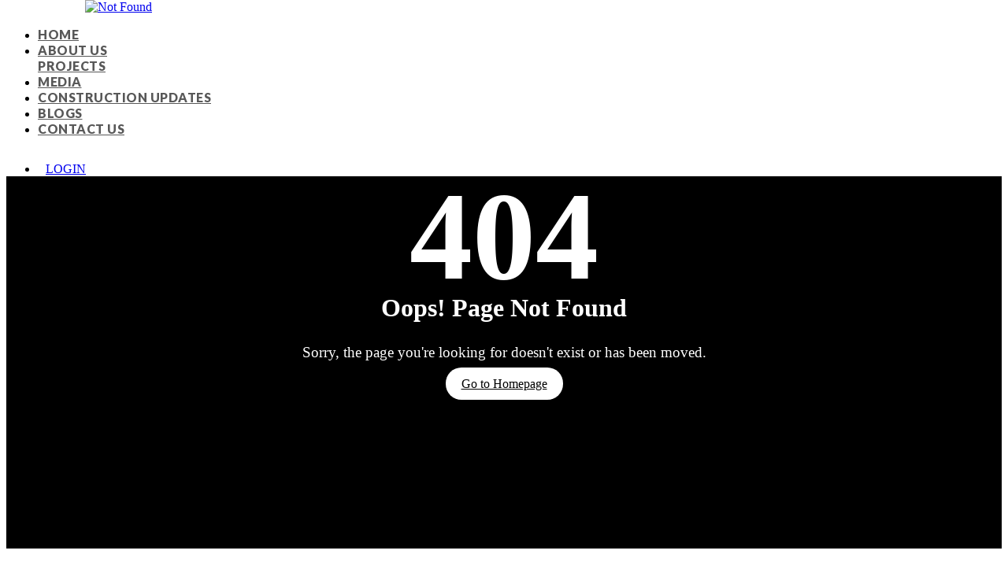

--- FILE ---
content_type: text/html; charset=UTF-8
request_url: https://www.rof.co.in/blog/2015/02/03/delhi-development-authority/
body_size: 9177
content:
<!DOCTYPE html>
<html lang="en">
<head>
    <meta charset="UTF-8">
    <title>404 Not Found</title>
    <meta name="viewport" content="width=device-width, initial-scale=1">
    <meta name="description" content="Review ROF’s privacy policy to understand how your personal data is collected, stored, and used when visiting our website or submitting inquiry forms.">
    <link rel="shortcut icon" type="image/png" href="/favicon.ico">

    <!-- META TAGS -->
    <meta name="google-site-verification" content="y8xi9eSp0roQNaao-b68iZRW36lyEi0iy36_iVxRoJY" />
<!-- Google tag (gtag.js) --> <script async src="https://www.googletagmanager.com/gtag/js?id=G-MWLQHTMGZ8"></script> <script> window.dataLayer = window.dataLayer || []; function gtag(){dataLayer.push(arguments);} gtag('js', new Date()); gtag('config', 'G-MWLQHTMGZ8'); </script>
    <!-- jQuery -->
    <script src="https://ajax.googleapis.com/ajax/libs/jquery/1.12.4/jquery.min.js"></script>

    <!-- Bootstrap -->
    <link href="https://www.rof.co.in/assets/css/bootstrap.min.css" rel="stylesheet">
    <script src="https://www.rof.co.in/assets/js/bootstrap.min.js"></script>

    <!-- Slick Slider -->
    <link rel="stylesheet" type="text/css" href="//cdn.jsdelivr.net/npm/slick-carousel@1.8.1/slick/slick.css"/>
    <script type="text/javascript" src="//cdn.jsdelivr.net/npm/slick-carousel@1.8.1/slick/slick.min.js"></script>

    <!-- Font Awesome -->
    <link rel="stylesheet" href="https://cdnjs.cloudflare.com/ajax/libs/font-awesome/4.7.0/css/font-awesome.min.css">

    <!-- Custom Styles -->
    <link rel="stylesheet" href="https://www.rof.co.in/assets/css/style.css">
    <link rel="stylesheet" href="https://www.rof.co.in/assets/css/font.css">

    <style>
        @media (max-width:900px){
            .moders { height: 270px; padding:0; }
            .confld { padding:0; }
        }

        .containedddr {
            text-align: center;
            padding:200px 20px;
            background: #000000;
        }

        .containedddr h1 {
            font-size: 10em;
            margin: 0;
            color: #fff;
        }

        .containedddr h2 {
            font-size: 2em;
            color: #fff;
            margin-top: -20px;
        }

        .containedddr p {
            font-size: 1.2em;
            color: #fff;
            
        text-align: center;
            margin: 20px 0;
        }
        .containedddr a{
            background: white;
        padding: 12px 20px;
        border-radius: 30px;
        color: black;
        }


    </style>
</head>
<body>

<header>
    <nav class="navbar navbar-fixed-top newtyr" style="position:fixed;top:0%;width:100%;margin:0 auto;">
  <div class="container-fluid" style="background-color:transparent;padding:0px">
  <div class="row pgRow2 flosty "  id = "navbar-top">
    <div class="col-sm-2">
      <a href="https://www.rof.co.in/"><img src="https://www.rof.co.in/images/mainlogo.png" alt = "Not Found" width="100"/></a>
    </div>
	<div class="col-sm-10 col-lg-8 okl omenuu omenu">
    <ul class="nav navbar-nav  lato-regular" id="dmenu">
      <li class="active"><a class = "" href="https://www.rof.co.in/" style="color:#585858;  font-family: "Playfair Display", serif; font-size : 20px; font-weight : 100px">HOME</a></li>
      <li><a style="color:#585858" href="https://www.rof.co.in/aboutus">ABOUT US</a></li>
      
      <li class="dropdown">
    <a class="dropbtn" href="#" style="color:#585858">PROJECTS</a>
    <div class="dropdown-content">
        <div class="residential-dropdown">
            <a href="#">RESIDENTIAL</a>
            <div class="residential-content">
                <a target = "_blank" href="https://www.rof.co.in/rofpravasa">ROF PRAVASA</a>
                <a target = "_blank" href="https://www.rof.co.in/rofipark">ROF I-PARK</a>
                <a target = "_blank" href="https://www.rof.co.in/project/alayas">ROF AALAYAS</a>
                <a target = "_blank" href="https://www.rof.co.in/project/ananda">ROF ANANDA</a>
                <a target = "_blank" href="https://www.rof.co.in/project/amaltas">ROF AMALTAS</a>
                <a target = "_blank" href="https://www.rof.co.in/project/aalaays2">ROF AALAYAS II</a>
                <a target = "_blank" href="https://www.rof.co.in/project/alante">ROF ALANTE</a>
                <a target = "_blank" href="https://www.rof.co.in/project/atulyas">ROF ATULYAS</a>
                <a target = "_blank" href="https://www.rof.co.in/project/ambliss">ROF AMBLISS</a>
                <a target = "_blank" href="https://www.rof.co.in/project/insignia-floor">ROF INSIGNIA FLOOR</a>
                <a target = "_blank" href="https://www.rof.co.in/project/insignia-park">ROF INSIGNIA PARK</a>
                <a target = "_blank" href="https://www.rof.co.in/project/normanton">ROF NORMANTON PARK</a>
                <a target = "_blank" href="https://www.rof.co.in/project/insigniapark2">ROF INSIGNIA PARK II</a>
                
                
            </div>
        </div>
        <div class="commercial-dropdown">
            <a href="#">COMMERCIAL</a>
            <div class="commercial-content">
                <a target = "_blank" href="https://www.rof.co.in/project/galleria78">ROF GALLERIA 78</a>
                <a target = "_blank" href="https://www.rof.co.in/project/galleria92">ROF GALLERIA 92</a>
                <a target = "_blank" href="https://www.rof.co.in/project/galleria93">ROF GALLERIA 93</a>
                <a target = "_blank" href="https://www.rof.co.in/project/galleria95">ROF GALLERIA 95</a>
                <a target = "_blank" href="https://www.rof.co.in/project/galleria102">ROF GALLERIA 102</a>
                <a target = "_blank" href="https://www.rof.co.in/project/galleria108">ROF GALLERIA 108</a>
                <a target = "_blank" href="https://www.rof.co.in/project/insigniasouk">ROF INSIGNIA SOUK</a>
                <a target = "_blank" href="https://www.rof.co.in/project/portico">ROF PORTICO</a>
                <a target = "_blank" href="https://www.rof.co.in/rofnormantonmall">ROF NORMANTON MALL</a>
                <a target = "_blank" href="https://www.rof.co.in/project/insigniamart">ROF INSIGNIA MART</a>
                <a target = "_blank" href="https://www.rof.co.in/roficon">ROF ICON</a>
            </div>
        </div>
        <div class="industrial-dropdown">
            <a href="#">INDUSTRIAL</a>
            <div class="industrial-content">
                <a target = "_blank" href="https://www.rof.co.in/project/i-city">ROF ICITY</a>
            </div>
        </div>
    </div>
</li>





      <li><a style="color:#585858" href="https://www.rof.co.in/media">MEDIA</a></li>
	  <li><a style="color:#585858" href="https://www.rof.co.in/construction">CONSTRUCTION UPDATES</a></li>
	  	  <li><a style="color:#585858" href="https://www.rof.co.in/blog">BLOGS</a></li>
	  <li><a style="color:#585858" href="https://www.rof.co.in/contact">CONTACT US</a></li>

	</ul>
	<div class="box nold">

  <a href="javascript:void(0);" class="icon"  onclick="opeNav()">
     <i style="color:#585858" class="fa fa-bars mosdres"></i>
      </a>
<div id="mySidav" class="sidenav mtainrt">
  <a href="javascript:void(0)" class="closebtn" onclick="closNav()">&times;</a>
<li class="active"><a href="https://www.rof.co.in/" style="color:#585858">HOME</a></li>
      <li><a style="color:#585858" href="https://www.rof.co.in/aboutus">ABOUT US</a></li>
      
      
      
      <li><a style="color:#585858" href="https://www.rof.co.in/media">MEDIA</a></li>
	  <li><a style="color:#585858" href="https://www.rof.co.in/construction">CONSTRUCTION UPDATES</a></li>
	  	  <li><a style="color:#585858" href="https://www.rof.co.in/blog">BLOGS</a></li>
	  <li><a style="color:#585858" href="https://www.rof.co.in/contact">CONTACT US</a></li>
	  	 
	  <!--<li><a class="btnPayOnline" href="#">PAY ONLINE</a></li>-->
	  
</div>
	</div>

	</div>
	<div class="col-sm-2 col-lg-1 ">
	   <ul class="nav navbar-nav" id="dmenu">
	  <!--<li>-->
	  <!--<a href="javascript:void(0);" class="icon"  onclick="openNav()">-->
   <!--   Menu &nbsp;<i style="color:#585858" class="fa fa-bars"></i>-->
   <!--   </a>-->

	  <!--</li>-->
	  <!--<li> <span><a class="btnPayOnline" href="#">PAY ONLINE</a></span></li>-->
	  
	   <li> <span><a class="btnPayOnline" style="margin-left:10px;" target="_blank" href="https://www.rof.co.in/loginp">LOGIN</a></span></li>

	</ul>
	    
	</div>
   </div>
  <div class="row pgRow5">
    <div class="col-lg-8 col-md-8 col-sm-2 d-dnone" style="opacity: 0.2;color: white;">
	&nbsp;
	</div>
	<div class="col-lg-4 col-md-4 col-sm-12 nav-emnu" style="background-color:#343434cf;">
    <ul class="nav navbar-nav" style="margin:0 auto" id="dsubmenuok">
        

 <div class="cm-e-menu">
            <ul>
     
                <li class="topmenu">
                       <a class="bty">RESIDENTIAL</a>
                    <ul class="submenu sumenu">
                        <li>
                            <a>AFFORDABLE GROUP HOUSING</a>
                            <ul class="submenu">
                                <li>  <a href="https://www.rof.co.in/project/alayas" target="_blank">ROF AALAYAS <br><small> (SECTOR-102) </small></a></li>
                                <li><a href="https://www.rof.co.in/project/ananda" target="_blank">ROF ANANDA <br><small>(SECTOR-95) </small></a></li>
                                <li><a href="https://www.rof.co.in/project/amaltas" target="_blank"> ROF AMALTAS <br><small> (SECTOR-92) </small></a></li>
                                <li><a href="https://www.rof.co.in/project/aalaays2" target="_blank">ROF AALAYAS II <br><small> (SECTOR-102) </small></a></li>
                                <li><a href="https://www.rof.co.in/project/alante" target="_blank">ROF ALANTE<br> <small>(SECTOR-108) </small></a></li>
                                <li><a href="https://www.rof.co.in/project/atulyas" target="_blank">ROF ATULYAS <br><small>(SECTOR-93) </small></a></li>
                                <li><a href="https://www.rof.co.in/project/ambliss" target="_blank">ROF AMBLISS <br><small>(SECTOR-78) </small></a></li>
                                
                            </ul>
                        </li>
                        <li>
                            <a>PREMIUM INDEPENDENT FLOORS</a>
                            <ul class="submenu">
                                <li><a href="https://www.rof.co.in/project/insignia-floor" target="_blank">ROF INSIGNIA FLOOR <br><small> (SECTOR-93) </small></a></li>
                                <li><a href="https://www.rof.co.in/rofpravasa" target="_blank">ROF PRAVASA</a></li>
                            </ul>
                        </li>
                        <li>
                            <a>RESIDENTIAL PLOTS</a>
                            <ul class="submenu">
                                <li><a href="https://www.rof.co.in/project/insignia-park" target="_blank">ROF INSIGNIA PARK <br><small> (SECTOR-93) </small></a></li>
                                 <li><a href="https://www.rof.co.in/project/normanton" target="blank">ROF NORMANTON PARK <br><small> (SECTOR-36, SOUTH GURUGRAM) </small></a></li>
                                 <li><a href="https://www.rof.co.in/project/insigniapark2" target="_blank">ROF INSIGNIA PARK II <br><small>(SECTOR-95)</small></a></li>
                                 <li><a href="https://www.rof.co.in/rofipark" target="_blank">ROF Ipark</a></li>
                                 <!--<li> <a href="https://www.rof.co.in/project/jbp">ROF JBP GREEN <br><small>(SECTOR-35-36, SOUTH GURUGRAM)</small></a></li>-->
                            </ul>
                        </li>
                    </ul>
                </li>
                 <li class="topmenu">
                    <a class="dropbtn bty">COMMERCIAL</a>
                    <ul class="submenu sumenu smenuf">
                         <li>
                            <a>HIGH STREET</a>
                            <ul class="submenu">
                                <li><a href="https://www.rof.co.in/project/galleria78" target="_blank">ROF GALLERIA <br><small>(SECTOR-78) </small></a></li>
                                <li><a href="/project/galleria92" target="_blank">ROF GALLERIA <br><small>(SECTOR-92) </small></a></li>
                                <li><a href="https://www.rof.co.in/project/galleria93" target="_blank">ROF GALLERIA <br> <small> (SECTOR-93) </small></a></li>
                                <li><a href="https://www.rof.co.in/project/galleria95" target="_blank">ROF GALLERIA <br> <small> (SECTOR-95) </small></a></li>
                                <li><a href="https://www.rof.co.in/project/galleria102" target="_blank">ROF GALLERIA <br><small> (SECTOR-102) </small></a></li>
                                <li><a href="https://www.rof.co.in/project/galleria108" target="_blank">ROF GALLERIA <br><small>(SECTOR-108) </small></a></li>

                            </ul>
                        </li>
                        <li>
                            <a>SCO</a>
                            <ul class="submenu">
                               <li> <a href="https://www.rof.co.in/project/insigniasouk" target="_blank">ROF INSIGNIA SOUK</a></li>
                               <li> <a href="https://www.rof.co.in/roficon" target="_blank">ROF Icon</a></li>
                            </ul>
                        </li>
                        <li>
                            <a>MALL</a>
                            <ul class="submenu">
                                 <li><a href="https://www.rof.co.in/project/portico" target="_blank">ROF PORTICO<br> <small> (SECTOR-36) </small></a></li>
                                 <li><a href="https://www.rof.co.in/rofnormantonmall" target="_blank">ROF NORMANTON MALL<br> <small> (SECTOR-36, SOUTH GURUGRAM) </small></a></li>
                                 <li><a href="https://www.rof.co.in/project/insigniamart" target="_blank">ROF INSIGNIA MART<br><small>(SECTOR-93) </small></a></li>
                            </ul>
                        </li>
                    </ul>
                </li>
                
                 <li class="topmenu">
                    <a class="dropbtn bty">INDUSTRIAL</a>
                    <ul class="submenu sugmenu">
                        <li> <a href="https://www.rof.co.in/project/i-city" target="_blank">
            ROF ICITY <br><small style="padding-left:10px;"> (NH-44, Murthal, Haryana) </small>
          </a></li>
                    </ul>
                </li>
            </ul>
        </div>

 

      <!--<li><a style="color:white" href="https://www.rof.co.in/commercial" target="_blank">COMMERCIAL</a></li>-->
      <!--<li><a style="color:white" href="https://www.rof.co.in/industrial" target="_blank">INDUSTRIAL</a></li>-->
    </ul>

   </div>	
  </div>
 </div> 

  
</nav>



<!--<div id="mySidenav" class="sidenav">-->
<!--  <a href="javascript:void(0)" class="closebtn" onclick="closeNav()">&times;</a>-->
<!--  <a href="#">Project Approval</a>-->
<!--  <a href="https://www.rof.co.in/ProjectController">Project</a>-->
<!--  <a href="#">Construction Update</a>-->
<!--  <a href="#">Disclaimer</a>-->
<!-- <a href="#">Privacy Policy</a>-->
<!--</div>-->



<script>
    const list = document.querySelectorAll('.list');

function accordion(e){
    e.stopPropagation(); 
    if(this.classList.contains('active')){
        this.classList.remove('active');
    }
    else if(this.parentElement.parentElement.classList.contains('active')){
        this.classList.add('active');
    }
    else{
        for(i=0; i < list.length; i++){
          list[i].classList.remove('active');
        }
            this.classList.add('active');
        }
}
for(i = 0; i < list.length; i++ ){
    list[i].addEventListener('click', accordion);
}

</script>






<style>

@import url('https://fonts.googleapis.com/css2?family=Lato:ital,wght@0,100;0,300;0,400;0,700;0,900;1,100;1,300;1,400;1,700;1,900&family=Playfair+Display:ital,wght@0,400..900;1,400..900&display=swap');


/* Medium devices (landscape tablets, 768px and up) */
@media (max-width:1076px){
    .nold{
display:block !important;
float:right;
margin-right: 20px;
    }
    .nold li{
        list-style:none;
    }
 .nold .mosdres{
        color:black;
        font-size:56px;
        margin-top:22px;
    }

	
}

@media (max-width: 1076px){

.bgband {
        background: #f7f3e8;
}
.flosty .col-sm-2 img{
    width:150px !important;
}
.padimg{
    padding-top:30px;
}
.playfair-display {
  font-family: "Playfair Display", serif;
  font-style: normal;
}


.lato-regular {
  font-family: "Lato", sans-serif;
  font-weight: 400;
  font-style: normal;
}

.nav-emnu{
    display: flex;
    justify-content: flex-end;
}
.pgRow2 {
        display: block;
        align-items: center;
}
.flosty .col-sm-10{
    float:left;
}
.flosty .col-sm-2{
    float:left;
}



#mmenu{
   width: 80px;
   font-size: 35px;
   margin-top:30px;
}
/*.pgRow5{*/
/*    display: inline-block;*/

/*}*/
}

@media (min-width: 1076px) { /* Adjust min-width as needed */
    .dropdown {
        position: relative;
        display: inline-block;
    }
    .flosty .col-sm-2 a{
        margin-left : 100px;
    } 
    #navbar-top {
    transition: background-color 0.3s ease;
  }
  #navbar-top {
      background-color : white;
  }

  /* Change background color when scrolled */
   .scrolled {
    background-color: white; /* Dark background color */
  }

    
    
    .cm-e-menu{
        display : none;
        width : 0;
        height : 0;
    }
    .nav-emnu{
        display : none;
    }
    .omenuu {
    display: flex;
    justify-content: right;
    margin-right : 20px;
}
    

    .dropdown-content {
        display: none;
        position: absolute;
        background-color: white;
        min-width: 160px;
        box-shadow: 0px 8px 16px 0px rgba(0,0,0,0.2);
        z-index: 1;
    }

    .dropdown:hover .dropdown-content {
        display: block;
    }

    .residential-dropdown:hover .residential-content,
    .commercial-dropdown:hover .commercial-content,
    .industrial-dropdown:hover .industrial-content {
        display: block;
    }

    .residential-content,
    .commercial-content
     {
        display: none;
        position: absolute;
        left: 100%;
        top: 0;
        background-color: white;
        box-shadow: 0px 8px 16px 0px rgba(0,0,0,0.2);
        white-space: nowrap; /* Prevent line breaks */
    }
    .industrial-content{
        display: none;
        position: absolute;
        left: 100%;
        bottom: 0;
        background-color: white;
        box-shadow: 0px 8px 16px 0px rgba(0,0,0,0.2);
        white-space: nowrap; /* Prevent line breaks */
    }

    .residential-content a,
    .commercial-content a,
    .industrial-content a {
        display: inline-block; /* Display links in one line */
        padding: 12px 16px; /* Add padding for spacing */
    }

    .dropdown-content a {
        color: black;
        padding: 12px 16px;
        text-decoration: none;
        display: block;
    }

    .dropdown-content a:hover {
        background-color: #f1f1f1;
    }
}




@media (max-width: 576px){
.nold .mosdres {
        color: black;
        font-size: 35px;
        margin-top: 17px;
}
.flosty .col-sm-2 img {
        width: 100px !important;
}
    .mtainrt a{
        font-size:18px !important;
    }

}
.scrolled{
    background-color : white;
}

.bodymac .submenuinner{
    padding: 0px;
        list-style: none;
}
.bodymac ul{
    padding: 0px;
        list-style: none;
}
.nold{
display:none;
    }
    .navbar-nav>li>a {
      font-family: "Lato", sans-serif;
     letter-spacing: 0.5px;     
      font-weight: 900;
        text-transform: capitalize;
}

.sidenav {
  height: 100%;
  width: 0;
  position: fixed;
  z-index: 9999;
  top: 0;
  right: 0;
  background-color: #fff;
  overflow-x: hidden;
  transition: 0.5s;
  padding-top: 60px;
}

.sidenav a {
  padding: 8px 8px 8px 32px;
  text-decoration: none;
  font-size:16px;
  color: #818181;
  display: block;
  transition: 0.3s;
}

.sidenav a:hover {
  color: #f1f1f1;
}

.sidenav .closebtn {
  position: absolute;
  top: 0;
  right: 25px;
  font-size: 36px;
  margin-left: 50px;
}
    @media (max-width:900px){
    .cm-e-menu ul li.topmenu {
                padding: 3px 0px !important;
                width: auto !important;
}

    }
@media screen and (max-height: 450px) {
  .sidenav {padding-top: 15px;}
  .sidenav a {
      font-size: 16px;
     padding: 0px 5px 0px 32px;
  }
  .sidenav li{
      list-style: none;
  }
}

.cm-e-menu ul li.topmenu {
        padding: 3px 15px;
        width: 25%;
        float: left;
}
.cm-e-menu {
        padding: 0px !important;
}
.cm-e-menu ul.submenu li {
      padding: 10px 0px;
        width: 100%;
        margin: 0px;
}
.cm-e-menu ul.submenu li a {
        color: black;
}
.bty{
    color:white;
}
.bty:hover {
        color: black;
}

.cm-e-menu li:hover > ul {
        display: table;
       padding: 0px 9px;
}

.cm-e-menu li:hover {
        background-color: #e5e5e5;
}
.dropdown-content a:hover {
        background-color: #575758;
        color: white;
}
.cm-e-menu ul.submenu .submenu {
        z-index: 99999;
        left: 100%;
        top: 0px;
        font-size: 12px;
}
.cm-e-menu ul.submenu .submenuinner {
        left: -108%;
}
small{
 font-size: 8px;
 padding-left: 10px;
}

</style>
<script>
function opeNav() {
  document.getElementById("mySidav").style.width = "250px";
}

function closNav() {
  document.getElementById("mySidav").style.width = "0";
}
</script>
<script>
function openNav() {
  document.getElementById("mySidenav").style.width = "250px";
}

function closeNav() {
  document.getElementById("mySidenav").style.width = "0";
}

</script>

<script>
  window.onscroll = function() {
    var navbar = document.querySelector('#navbar-top'); // Get the navbar element
    if (window.pageYOffset > 50) { // When the scroll is more than 50px from the top
      navbar.classList.add('scrolled');
    } else {
      navbar.classList.remove('scrolled');
    }
  };
</script>

    </header>

<div class="containedddr py-5 my-5">
    <h1>404</h1>
    <h2>Oops! Page Not Found</h2>
    <p>Sorry, the page you're looking for doesn't exist or has been moved.</p>
    <a href="https://www.rof.co.in/">Go to Homepage</a>
</div>

<footer>
    



    <!-- Google reCAPTCHA script -->
<script src="https://www.google.com/recaptcha/api.js" async defer></script>
<div class='container-fluid  '>
  <div class=' px-16 justify-content-between  custom-flex'  style="padding-top: 5rem; padding-bottom: 5rem">
    <div class='mb-4 mb-lg-0 col-sm-12 col-lg-4 custom-margin' >
      <div class='h3 lora    text-center pb-2' style="border-bottom: 1px solid red; margin-bottom : 30px">Residential</div>
      <div class='d-flex flex-row justify-content-center ' style = " margin-left: 10px;  ">
        <div class='d-flex justify-content-center  flex-column col-sm-4' style="display: flex; flex-direction: column;">
          <a target = "_blank" class='footer_list_a' href="https://www.rof.co.in/project/alayas" style = " margin-bottom : 10px; text-decoration: none;  ">Aalayas</a>
          <a target = "_blank" class='footer_list_a' href="https://www.rof.co.in/project/ananda" style = " margin-bottom : 10px; text-decoration: none;  ">Ananda</a>
          <a target = "_blank" class='footer_list_a' href="https://www.rof.co.in/project/amaltas" style = " margin-bottom : 10px; text-decoration: none; ">Amaltas</a>
          <a target = "_blank" class='footer_list_a' href="https://www.rof.co.in/project/insigniapark2" style = " margin-bottom : 10px; text-decoration: none; ">Insignia Park-II</a>
          <a target = "_blank" class='footer_list_a' href="https://www.rof.co.in/rofpravasa" style = " margin-bottom : 10px; text-decoration: none; ">Pravasa</a>
        </div>
        <div class='d-flex justify-content-start align-items-start flex-column mr-5 col-sm-4' style="display: flex; flex-direction: column">
          <a target = "_blank" class='footer_list_a' href="https://www.rof.co.in/project/aalaays2" style = " margin-bottom : 10px; text-decoration: none; ; ">Aalayas-II</a>
          <a target = "_blank" class='footer_list_a' href="https://www.rof.co.in/project/alante" style = " margin-bottom : 10px; text-decoration: none; ">Alante</a>
          <a target = "_blank" class='footer_list_a' href="https://www.rof.co.in/project/atulyas" style = " margin-bottom : 10px; text-decoration: none; ">Atulyas</a>
          <a target = "_blank" class='footer_list_a' href="https://www.rof.co.in/project/normanton" style = " margin-bottom : 10px; text-decoration: none;  ">Normanton Park</a>
        </div>
        <div class='d-flex justify-content-start align-items-start flex-column mr-5 col-sm-4' style="display: flex; flex-direction: column">
          <a target = "_blank" class='footer_list_a' href="https://www.rof.co.in/project/ambliss" style = " margin-bottom : 10px; text-decoration: none;  ">Ambliss</a>
          <a target = "_blank" class='footer_list_a' href="https://www.rof.co.in/project/insignia-floor" style = " margin-bottom : 10px; text-decoration: none;  ">Insignia Floor</a>
          <a target = "_blank" class='footer_list_a' href="https://www.rof.co.in/project/insignia-park" style = " margin-bottom : 10px; text-decoration: none; ">Insignia Park</a>
          <a target = "_blank" class='footer_list_a' href="https://www.rof.co.in/rofipark" style = " margin-bottom : 10px; text-decoration: none; ">I-Park</a>
        </div>
      </div>
    </div>
    <div class='mb-4 mb-lg-0 col-sm-12 col-lg-5 custom-margin' style =  " padding-left : 50px; padding-right : 50px; ">
      <div class='h3 lora text-center pb-2' style="border-bottom: 1px solid red; margin-bottom : 30px">Commercial</div>
      <div class='d-flex flex-row justify-content-center ' style = " margin-left : 30px;  ">
        <div class='d-flex  align-items-start flex-column mr-5 col-sm-4' style="display: flex; flex-direction: column; justify-content : center; align-items : start;" >
          <a target = "_blank" class='footer_list_a' href="https://www.rof.co.in/project/galleria78" style = " margin-bottom : 10px; text-decoration: none; ">Galleria-78</a>
          <a target = "_blank" class='footer_list_a' href="https://www.rof.co.in/project/galleria92" style = " margin-bottom : 10px; text-decoration: none; ">Galleria-92</a>
          <a target = "_blank" class='footer_list_a' href="https://www.rof.co.in/project/galleria93" style = " margin-bottom : 10px; text-decoration: none; ">Galleria-93</a>
          <a target = "_blank" class='footer_list_a' href="https://www.rof.co.in/project/insigniamart" style = " margin-bottom : 10px; text-decoration: none; ">Insignia Mart</a>
        </div>
        <div class='d-flex justify-content-start align-items-start flex-column mr-5 col-sm-4' style="display: flex; flex-direction: column">
          <a target = "_blank" class='footer_list_a' href="https://www.rof.co.in/project/galleria95" style = " margin-bottom : 10px; text-decoration: none; ">Galleria-95</a>
          <a target = "_blank" class='footer_list_a' href="https://www.rof.co.in/project/galleria102" style = " margin-bottom : 10px; text-decoration: none; ">Galleria-102</a>
          <a target = "_blank" class='footer_list_a' href="https://www.rof.co.in/project/galleria108" style = " margin-bottom : 10px; text-decoration: none; ">Galleria-108</a>
          <a target = "_blank" class='footer_list_a' href="https://www.rof.co.in/project/roficon" style = " margin-bottom : 10px; text-decoration: none; ">Icon</a>
        </div>
        <div class='d-flex justify-content-start align-items-start flex-column mr-5 col-sm-4' style="display: flex; flex-direction: column">
          <a target = "_blank" class='footer_list_a' href="https://www.rof.co.in/project/insigniasouk" style = " margin-bottom : 10px; text-decoration: none; ">Insignia Souk</a>
          <a target = "_blank" class='footer_list_a' href="https://www.rof.co.in/project/portico" style = " margin-bottom : 10px; text-decoration: none; ">Portico</a>
          <a target = "_blank" class='footer_list_a' href="https://www.rof.co.in/rofnormantonmall" style = " margin-bottom : 10px; text-decoration: none; ">Normanton Mall</a>
        </div>
      </div>
    </div>
    <div class='mb-4 mb-lg-0 col-sm-12 col-lg-3' >
      <div class='h3 lora  text-center pb-2' style="border-bottom: 1px solid red; margin-bottom : 30px">Industrial</div>
      <div class='d-flex flex-row justify-content-center align-items-center'>
        <div class='d-flex justify-content-center align-items-center flex-column mr-5 col-sm-12' style="display: flex; flex-direction: column; justify-content : center; align-items : center;">
          <a target = "_blank" class = " footer_list_a " href="https://www.rof.co.in/project/i-city" style = " margin-bottom : 5px; text-decoration: none;  ">I-City</a>
        </div>
      </div>
    </div>
  </div>
</div>



<div class="container-fluid mb-none">
    
     
  <div class="row pt-3 border-r border-l" style="width:95%; margin-left : 30px;">
    <div class="col-sm-4 custom-border">
      <p><address class="footer_list_a"> <span style="font-weight:600;color:#333">Head Office: </span><br> Building No. 80,1st Floor,<br> Sector-44,
        Gurugram,122003</address></p>
      <p><span style="font-weight:600;color:#333">Phone: </span><br> <span class="footer_list_a">+91 124 4399 399</span></p>
      <p><span style="font-weight:600;color:#333">Toll Free: </span><br> <span class="footer_list_a">180030702828</span></p>
    </div>
    <div class="col-sm-2 custom-border3">
      <div class="row">
        <div class="col-sm-12">
          <ul class="footer_list">
            
               <!--<li><a style="color:#585858" href="https://www.rof.co.in/rtgs">RTGS</a></li>-->
                <li><a class="footer_list_a" href="https://www.rof.co.in/csr">CSR </a></li>
                <li><a class="footer_list_a" href="https://www.rof.co.in/map">Maps</a></li>
            <li><a class="footer_list_a" href="https://www.rof.co.in/disclaimer">Disclaimer</a></li>
            <li><a class="footer_list_a" href="https://www.rof.co.in/privacy-policy">Privacy Policy</a></li>
               <li><a class="footer_list_a" style="color:#585858" href="https://www.rof.co.in/download">Download</a></li>
                <li><a class="footer_list_a" style="color:#585858" href="https://www.rof.co.in/career">Career</a></li>
               
           
           
          </ul>
        </div>

      </div>
    </div>
    <div class="col-sm-6">
        <iframe src="https://www.google.com/maps/embed?pb=!1m18!1m12!1m3!1d3507.975484687865!2d77.06877977458092!3d28.450155392340946!2m3!1f0!2f0!3f0!3m2!1i1024!2i768!4f13.1!3m3!1m2!1s0x390d18ecdce43989%3A0x63dd9b2e23d44ca5!2sROF%20Group!5e0!3m2!1sen!2sin!4v1701430658742!5m2!1sen!2sin" width="100%" height="200px" style="border:0;" allowfullscreen="" loading="lazy" referrerpolicy="no-referrer-when-downgrade"></iframe>

    </div>
  </div>
</div>



<div class="container-fluid " style = " margin-top : 20px; padding-top : 20px; padding-bottom : 20px">
  <div class="row pgRow border-r" style="width:90%;margin:0 auto;">
    <div class="col-sm-4 border-r border-l">
      <img src="https://www.rof.co.in/images/mainlogo.png" alt = "Rof Logo" width="130" height="auto" style="padding-top:11px"/>
    </div>
    <div class="col-sm-8">
      <div class="footer_sociallinks_div">
        <a class="footer_sociallinks_a" href="https://www.facebook.com/ROFGroupOfficial/" target="_blank"><i class="fa fa-facebook social-n"></i></a><span class="titlespan"></span>
        <a class="footer_sociallinks_a" href="https://twitter.com/ROF_Group" target="_blank"><svg xmlns="http://www.w3.org/2000/svg" class="social-n twittesr"  viewBox="0 0 512 512">
            <path d="M389.2 48h70.6L305.6 224.2 487 464H345L233.7 318.6 106.5 464H35.8L200.7 275.5 26.8 48H172.4L272.9 180.9 389.2 48zM364.4 421.8h39.1L151.1 88h-42L364.4 421.8z"/></svg></a><span class="titlespan"></span>
        <a class="footer_sociallinks_a" href="https://www.linkedin.com/company/rof-infratech-&-housing-pvt-ltd-/" target="_blank"><i class="fa fa-linkedin social-n"></i></a><span class="titlespan"></span>
        <a class="footer_sociallinks_a" href="https://www.youtube.com/channel/UC8AbMQpDRpQNhWr7UTrvZJw" target="_blank"><i class="fa fa-youtube social-n"></i></a><span class="titlespan"></span>
        <!--<a class="footer_sociallinks_a" href="https://in.pinterest.com/rofinfra/" target="_blank"><i class="fa fa-pinterest social-n"></i></a>-->
        <!--<span class="titlespan"></span>-->
        <a class="footer_sociallinks_a" href="https://www.instagram.com/ROFGroup/" target="_blank"><i class="fa fa-instagram social-n"></i></a>
      </div>
    </div>
  </div>
</div>



<!--Footer down for mobile-->

<div class="container-fluid dktp-none">
    
     <div class="row pt-3 border-r border-l" style="width:90%;margin:0 auto;">
         
         <div class="col-sm-6">
             <div class="custom-border">
      <p class="align-left"><address class="footer_list_a"> <span style="font-weight:600;color:black">Address: </span> Building No. 80,1st Floor, <br>Sector-44,
        Gurugram,122003</address></p>
      <p class="align-left"><span style="font-weight:600;color:black">Phone: </span> <br><span class="footer_list_a">+91 124 4399 399</span></p>
      <p class="align-left"><span style="font-weight:600;color:black">Toll Free: </span> <span class="footer_list_a">180030702828</span></p>
    </div>
             
         </div>
         
         <div class="col-sm-6"><ul class="footer_list">
            
               <!--<li><a style="color:#585858" href="https://www.rof.co.in/rtgs">RTGS</a></li>-->
                <li><a class="footer_list_a" href="https://www.rof.co.in/csr">CSR </a></li>
                <li><a class="footer_list_a" href="https://www.rof.co.in/map">Maps</a></li>
            <li><a class="footer_list_a" href="https://www.rof.co.in/disclaimer">Disclaimer</a></li>
            <li><a class="footer_list_a" href="https://www.rof.co.in/privacy-policy">Privacy Policy</a></li>
               <li><a class="footer_list_a" style="color:#585858" href="https://www.rof.co.in/download">Download</a></li>
                <li><a class="footer_list_a" style="color:#585858" href="https://www.rof.co.in/career">Career</a></li>
           
           
          </ul></div>
          
          <div class="col-sm-12">
              
              <iframe src="https://www.google.com/maps/embed?pb=!1m18!1m12!1m3!1d3507.975484687865!2d77.06877977458092!3d28.450155392340946!2m3!1f0!2f0!3f0!3m2!1i1024!2i768!4f13.1!3m3!1m2!1s0x390d18ecdce43989%3A0x63dd9b2e23d44ca5!2sROF%20Group!5e0!3m2!1sen!2sin!4v1701430658742!5m2!1sen!2sin" width="100%" height="200px" style="border:0;" allowfullscreen="" loading="lazy" referrerpolicy="no-referrer-when-downgrade"></iframe></div>
         
     </div>
    
    </div>


<!--mobile footer end-->



<div id="myModal" class="modal fade" tabindex="-1" role="dialog" aria-labelledby="myModalLabel" aria-hidden="true">
    <div class="modal-dialog ">
        <div class="modal-content mdl-bg">
            <div class="row bg-n">
                <div class="col-sm-12">
            <div class="modal-header">
                <!--<button type="button" class="close" data-dismiss="modal" aria-hidden="true">×</button>-->
                <h4 id="myModalLabel" class="myModalLabel-hdng" style="margin: 0; text-align: left;"> To Proceed, Please Fill out the Inquiry Form. </h4>
            </div>
            <div class="modal-body" style="padding: 0px;">

                <form class="form-horizontal col-sm-12" id="contactForm" style="padding: 0PX 50px;">
                    <div class="form-group">
                        <div class="row fld-rw">
                            <div class="col-sm-3"> <label class="frm-lbl">Name</label></div>
                            <div class="col-sm-9"><input type="text" name="name" id="ename" class="form-control frm-new-brdr" placeholder="" required></div>
                        </div>

                    </div>

                    <div class="form-group">
                        <div class="row fld-rw">
                            <div class="col-sm-3"> <label class="frm-lbl">E-Mail</label></div>
                            <div class="col-sm-9"> <input type="email" name="email" id="eemail" class="form-control frm-new-brdr" placeholder="" ></div>
                        </div>
                       
                    </div>
                    <div class="form-group">
                        <div class="row fld-rw">
                            <div class="col-sm-3"><label class="frm-lbl">Phone No.</label></div>
                            <div class="col-sm-9"><input type="tel" name="phone" id="phone" placeholder=""
                            class="form-control frm-new-brdr" title="Please use a 10 digit telephone number with no dashes or dots"
                            pattern="[0-9]{10}" required /></div>
                        </div>

                    </div>
                    
                    <div class="form-group">
                        <div class="row fld-rw">
                            <div class="col-sm-3"> <label class="frm-lbl">Message</label></div>
                            <div class="col-sm-9"> <textarea class="form-control w-100 frm-new-brdr textarea"  name="message" id="exampleFormControlTextarea1" rows="3" placeholder=""></textarea></div>
                        </div>

                    </div>
                    
                    <!-- reCAPTCHA widget -->
<div class="form-group">
  <div class="g-recaptcha" data-sitekey= "6LejrBsrAAAAAEoKonxmsJkuyreSyE-mSiE0I0RX"></div>
</div>
                    
                    <div id="responseMessage"></div>
                    
                    <div class="form-group">
                        <input type="submit"     class="update_button btn btn-second btn-lg pull-right" value="Submit">
                    </div>


                </form>
            </div>
            <div class="modal-footer">
                <!--<button class="btn" data-dismiss="modal" aria-hidden="true">Cancel</button>-->
                
            </div>
        </div>
        </div>
        </div>
    </div>
</div>

<div id="div_enquire">
    <a href="#myModal" role="button" class="btn btnEnquire" data-toggle="modal" style="color:white">ENQUIRE NOW</a>
</div>

<script>
    $( document ).ready(function() {
        //alert("Document is ready !");
        $("#update_button").on('click', function() {
            //alert("update button clicked...");
            //var formData = new FormData($("#frmenq")[0]);
    		//var formData =  $("#frmenq").serializeArray();
    		var ajaxurl =  'sendemail.php';
    		var name = $('#ename').val();
    		var email = $('#eemail').val();
    		var phone = $('#phoneNumber').val();
    		var msg = $('#exampleFormControlTextarea1').val();
    		//alert(name);
    		//alert(email);
    		//alert(phone);
    		//alert(msg);
    		
    		$.ajax({
    			type: 'POST',
    			url : ajaxurl, 
    			data: {"name":name,"email":email,"phone":phone,"msg":msg },
                cors: true ,
                contentType:'application/json',
                secure: true,
                headers: {
                    'Access-Control-Allow-Origin': '*',
                },    			
    			beforeSend : function(){
    				// action before submit
    			},
    			success: function(response){
    				// On success
    				console.log(response);
    				alert(response);
    			},
    			error: function(jqXHR, textStatus, errorThrown){
    				// On error
    				alert(jqXHR.status);
    				alert(textStatus);
    				alert("error");
    			},
    			complete: function(jqXHR, textStatus){
    				// On complete
    			}
    		});
        });
    });
</script>

<script>
// Get the modal
var modal = document.getElementById("myModal");

// Get the button that opens the modal
var btn = document.getElementById("myBtn");

// Get the <span> element that closes the modal
var span = document.getElementsByClassName("close")[0];

// When the user clicks the button, open the modal 
// btn.onclick = function() {
//     modal.style.display = "block";
// }

// When the user clicks on <span> (x), close the modal
span.onclick = function() {
    modal.style.display = "none";
}

// When the user clicks anywhere outside of the modal, close it
window.onclick = function(event) {
    if (event.target == modal) {
        modal.style.display = "none";
    }
}
</script>
<script>
    $("#contactForm").submit(function(event) {
        event.preventDefault();

        // Get reCAPTCHA response
        var captchaResponse = grecaptcha.getResponse();

        // Check if captcha is completed
        if (captchaResponse.length === 0) {
            $("#responseMessage").html('<p style="color:red;">Please verify that you are not a robot.</p>');
            return false;
        }

        // If captcha is completed, continue with AJAX
        $.ajax({
            url: "/testing/send",
            type: "POST",
            data: $(this).serialize(),
            success: function(response) {
                if (response.status === 'success') {
                    $("#responseMessage").html('<p style="color:green;">' + response.message + '</p>');
                    $("#contactForm")[0].reset();
                    grecaptcha.reset(); // Reset the reCAPTCHA widget after success
                } else {
                    let errors = response.errors ? Object.values(response.errors).join('<br>') : response.message;
                    $("#responseMessage").html('<p style="color:red;">' + errors + '</p>');
                }
            },
            error: function(xhr, status, error) {
                $("#responseMessage").html('<p style="color:red;">Error: ' + error + '</p>');
            }
        });
    });
</script>


<style>

       
    .text-gray-hover {
  color: #708090;
  transition: color 0.3s ease;
}

.text-gray-hover:hover {
  color: black;
}   
       
  .custom-flex {
  display: flex;
  flex-direction: column; /* Default for small screens */
  margin-bottom : 20px;
}

@media (min-width: 992px) { /* For large screens */
  .custom-flex {
    flex-direction: row;
    margin-bottom : 0px;
  }
}  
.custom-margin {
  margin-bottom : 20px;
}

@media (min-width: 992px) { /* For large screens */
  .custom-margin {
   
    margin-bottom : 0px;
  }
}  
       
       
    .form-control {
        width: 100% !important;
    }
   .btn-second {
        background: black;
        color: white;
        padding: 10px 35px;
    }
    .modal-header .close {
        background: black;
        padding: 5px 8px;
        opacity: 1;
        color: white;
}


.modal-content {
        border-radius: 6px 6px 0px 0px !important;
        width: 100%;
        margin: auto;
}

.pull-right {
  float: right !important;
  border: 2px solid #ac8d6b;
  padding: 7px 54px;
  border-radius: 0px;
  letter-spacing: 5px;
  text-transform: uppercase;
  font-size: 16px;
  margin-top:15px;
  margin-bottom:15px;
}

.bg-n {
  background: #000;
  border-top: 5px solid #ac8d6b;
  width: 754px;
}

.frm-lbl{
    color:#fff;
    font-size:18px;
}

.myModalLabel-hdng {
  color:white;
  border-bottom: 1px solid #cca77f;
  font-size: 18px;
  letter-spacing: 4px;
  width: 100%;
  padding-bottom: 15px;
  margin-bottom: 30px !important;
}

.frm-new-brdr {
  background: transparent !important;
  border: none;
    border-bottom-width: medium;
    border-bottom-style: none;
    border-bottom-color: currentcolor;
  border-bottom: 1px solid #fff !important;
  border-radius: 0px;
  color:#fff !important;
}
.textarea {
  height: 55px !important;
}

.fld-rw{
    margin-bottom:1.5rem;
}

.close {
  float: right;
  font-weight: 700;
  line-height: 1;
  color: #ac8d6b !important;
  text-shadow: none;
  font-size: 40px;
  margin-top: -15px !important;
  margin-right: -25px !important;
}


 .align-left{
        text-align:left !important;
    }
    
    .dktp-none{
    display:none !important;
    padding-top: 30px;
}
    @media only screen and (max-width: 600px) and (min-width: 320px) {


.bnr-img-sec{
display:none;
}

.dktp-none{
    display:block !important;
    padding-top: 30px;
}

.mb-none{
    display:none !important;
}

}
.fa-facebook:hover {
        background: #1877F2;
        color: white;
}
.twittesr:hover {
        background: #1DA1F2;
        color: white;
}
.fa-linkedin:hover {
        background: #0077b5;
        color: white;
}
.fa-youtube:hover {
        background: #FF0000;
        color: white;
}
.fa-instagram:hover {
        background: linear-gradient(115deg, #f9ce34, #ee2a7b, #6228d7);
        color: white;
}
</style>     <div class="container-fluid copyrightdiv">
<div class="row pgRow" style="width:90%;margin:0 auto;">
<div class="col-sm-12">
<p align="left" class="copyrightmsg">Copyright © 2026. All Rights Reserved. Designed And Developed By <a style="color:#fff;" href="https://digitalxplode.com/" target="_blank" style="color:#333"> Digital Xplode </a></p>
</div>
</div>
</div>
</footer>

</body>
</html>


--- FILE ---
content_type: text/html; charset=UTF-8
request_url: https://www.rof.co.in/blog/2015/02/03/delhi-development-authority/url('https://fonts.googleapis.com/css2?family=Lato:ital,wght@0,100
body_size: 9073
content:
<!DOCTYPE html>
<html lang="en">
<head>
    <meta charset="UTF-8">
    <title>404 Not Found</title>
    <meta name="viewport" content="width=device-width, initial-scale=1">
    <meta name="description" content="Review ROF’s privacy policy to understand how your personal data is collected, stored, and used when visiting our website or submitting inquiry forms.">
    <link rel="shortcut icon" type="image/png" href="/favicon.ico">

    <!-- META TAGS -->
    <meta name="google-site-verification" content="y8xi9eSp0roQNaao-b68iZRW36lyEi0iy36_iVxRoJY" />
<!-- Google tag (gtag.js) --> <script async src="https://www.googletagmanager.com/gtag/js?id=G-MWLQHTMGZ8"></script> <script> window.dataLayer = window.dataLayer || []; function gtag(){dataLayer.push(arguments);} gtag('js', new Date()); gtag('config', 'G-MWLQHTMGZ8'); </script>
    <!-- jQuery -->
    <script src="https://ajax.googleapis.com/ajax/libs/jquery/1.12.4/jquery.min.js"></script>

    <!-- Bootstrap -->
    <link href="https://www.rof.co.in/assets/css/bootstrap.min.css" rel="stylesheet">
    <script src="https://www.rof.co.in/assets/js/bootstrap.min.js"></script>

    <!-- Slick Slider -->
    <link rel="stylesheet" type="text/css" href="//cdn.jsdelivr.net/npm/slick-carousel@1.8.1/slick/slick.css"/>
    <script type="text/javascript" src="//cdn.jsdelivr.net/npm/slick-carousel@1.8.1/slick/slick.min.js"></script>

    <!-- Font Awesome -->
    <link rel="stylesheet" href="https://cdnjs.cloudflare.com/ajax/libs/font-awesome/4.7.0/css/font-awesome.min.css">

    <!-- Custom Styles -->
    <link rel="stylesheet" href="https://www.rof.co.in/assets/css/style.css">
    <link rel="stylesheet" href="https://www.rof.co.in/assets/css/font.css">

    <style>
        @media (max-width:900px){
            .moders { height: 270px; padding:0; }
            .confld { padding:0; }
        }

        .containedddr {
            text-align: center;
            padding:200px 20px;
            background: #000000;
        }

        .containedddr h1 {
            font-size: 10em;
            margin: 0;
            color: #fff;
        }

        .containedddr h2 {
            font-size: 2em;
            color: #fff;
            margin-top: -20px;
        }

        .containedddr p {
            font-size: 1.2em;
            color: #fff;
            
        text-align: center;
            margin: 20px 0;
        }
        .containedddr a{
            background: white;
        padding: 12px 20px;
        border-radius: 30px;
        color: black;
        }


    </style>
</head>
<body>

<header>
    <nav class="navbar navbar-fixed-top newtyr" style="position:fixed;top:0%;width:100%;margin:0 auto;">
  <div class="container-fluid" style="background-color:transparent;padding:0px">
  <div class="row pgRow2 flosty "  id = "navbar-top">
    <div class="col-sm-2">
      <a href="https://www.rof.co.in/"><img src="https://www.rof.co.in/images/mainlogo.png" alt = "Not Found" width="100"/></a>
    </div>
	<div class="col-sm-10 col-lg-8 okl omenuu omenu">
    <ul class="nav navbar-nav  lato-regular" id="dmenu">
      <li class="active"><a class = "" href="https://www.rof.co.in/" style="color:#585858;  font-family: "Playfair Display", serif; font-size : 20px; font-weight : 100px">HOME</a></li>
      <li><a style="color:#585858" href="https://www.rof.co.in/aboutus">ABOUT US</a></li>
      
      <li class="dropdown">
    <a class="dropbtn" href="#" style="color:#585858">PROJECTS</a>
    <div class="dropdown-content">
        <div class="residential-dropdown">
            <a href="#">RESIDENTIAL</a>
            <div class="residential-content">
                <a target = "_blank" href="https://www.rof.co.in/rofpravasa">ROF PRAVASA</a>
                <a target = "_blank" href="https://www.rof.co.in/rofipark">ROF I-PARK</a>
                <a target = "_blank" href="https://www.rof.co.in/project/alayas">ROF AALAYAS</a>
                <a target = "_blank" href="https://www.rof.co.in/project/ananda">ROF ANANDA</a>
                <a target = "_blank" href="https://www.rof.co.in/project/amaltas">ROF AMALTAS</a>
                <a target = "_blank" href="https://www.rof.co.in/project/aalaays2">ROF AALAYAS II</a>
                <a target = "_blank" href="https://www.rof.co.in/project/alante">ROF ALANTE</a>
                <a target = "_blank" href="https://www.rof.co.in/project/atulyas">ROF ATULYAS</a>
                <a target = "_blank" href="https://www.rof.co.in/project/ambliss">ROF AMBLISS</a>
                <a target = "_blank" href="https://www.rof.co.in/project/insignia-floor">ROF INSIGNIA FLOOR</a>
                <a target = "_blank" href="https://www.rof.co.in/project/insignia-park">ROF INSIGNIA PARK</a>
                <a target = "_blank" href="https://www.rof.co.in/project/normanton">ROF NORMANTON PARK</a>
                <a target = "_blank" href="https://www.rof.co.in/project/insigniapark2">ROF INSIGNIA PARK II</a>
                
                
            </div>
        </div>
        <div class="commercial-dropdown">
            <a href="#">COMMERCIAL</a>
            <div class="commercial-content">
                <a target = "_blank" href="https://www.rof.co.in/project/galleria78">ROF GALLERIA 78</a>
                <a target = "_blank" href="https://www.rof.co.in/project/galleria92">ROF GALLERIA 92</a>
                <a target = "_blank" href="https://www.rof.co.in/project/galleria93">ROF GALLERIA 93</a>
                <a target = "_blank" href="https://www.rof.co.in/project/galleria95">ROF GALLERIA 95</a>
                <a target = "_blank" href="https://www.rof.co.in/project/galleria102">ROF GALLERIA 102</a>
                <a target = "_blank" href="https://www.rof.co.in/project/galleria108">ROF GALLERIA 108</a>
                <a target = "_blank" href="https://www.rof.co.in/project/insigniasouk">ROF INSIGNIA SOUK</a>
                <a target = "_blank" href="https://www.rof.co.in/project/portico">ROF PORTICO</a>
                <a target = "_blank" href="https://www.rof.co.in/rofnormantonmall">ROF NORMANTON MALL</a>
                <a target = "_blank" href="https://www.rof.co.in/project/insigniamart">ROF INSIGNIA MART</a>
                <a target = "_blank" href="https://www.rof.co.in/roficon">ROF ICON</a>
            </div>
        </div>
        <div class="industrial-dropdown">
            <a href="#">INDUSTRIAL</a>
            <div class="industrial-content">
                <a target = "_blank" href="https://www.rof.co.in/project/i-city">ROF ICITY</a>
            </div>
        </div>
    </div>
</li>





      <li><a style="color:#585858" href="https://www.rof.co.in/media">MEDIA</a></li>
	  <li><a style="color:#585858" href="https://www.rof.co.in/construction">CONSTRUCTION UPDATES</a></li>
	  	  <li><a style="color:#585858" href="https://www.rof.co.in/blog">BLOGS</a></li>
	  <li><a style="color:#585858" href="https://www.rof.co.in/contact">CONTACT US</a></li>

	</ul>
	<div class="box nold">

  <a href="javascript:void(0);" class="icon"  onclick="opeNav()">
     <i style="color:#585858" class="fa fa-bars mosdres"></i>
      </a>
<div id="mySidav" class="sidenav mtainrt">
  <a href="javascript:void(0)" class="closebtn" onclick="closNav()">&times;</a>
<li class="active"><a href="https://www.rof.co.in/" style="color:#585858">HOME</a></li>
      <li><a style="color:#585858" href="https://www.rof.co.in/aboutus">ABOUT US</a></li>
      
      
      
      <li><a style="color:#585858" href="https://www.rof.co.in/media">MEDIA</a></li>
	  <li><a style="color:#585858" href="https://www.rof.co.in/construction">CONSTRUCTION UPDATES</a></li>
	  	  <li><a style="color:#585858" href="https://www.rof.co.in/blog">BLOGS</a></li>
	  <li><a style="color:#585858" href="https://www.rof.co.in/contact">CONTACT US</a></li>
	  	 
	  <!--<li><a class="btnPayOnline" href="#">PAY ONLINE</a></li>-->
	  
</div>
	</div>

	</div>
	<div class="col-sm-2 col-lg-1 ">
	   <ul class="nav navbar-nav" id="dmenu">
	  <!--<li>-->
	  <!--<a href="javascript:void(0);" class="icon"  onclick="openNav()">-->
   <!--   Menu &nbsp;<i style="color:#585858" class="fa fa-bars"></i>-->
   <!--   </a>-->

	  <!--</li>-->
	  <!--<li> <span><a class="btnPayOnline" href="#">PAY ONLINE</a></span></li>-->
	  
	   <li> <span><a class="btnPayOnline" style="margin-left:10px;" target="_blank" href="https://www.rof.co.in/loginp">LOGIN</a></span></li>

	</ul>
	    
	</div>
   </div>
  <div class="row pgRow5">
    <div class="col-lg-8 col-md-8 col-sm-2 d-dnone" style="opacity: 0.2;color: white;">
	&nbsp;
	</div>
	<div class="col-lg-4 col-md-4 col-sm-12 nav-emnu" style="background-color:#343434cf;">
    <ul class="nav navbar-nav" style="margin:0 auto" id="dsubmenuok">
        

 <div class="cm-e-menu">
            <ul>
     
                <li class="topmenu">
                       <a class="bty">RESIDENTIAL</a>
                    <ul class="submenu sumenu">
                        <li>
                            <a>AFFORDABLE GROUP HOUSING</a>
                            <ul class="submenu">
                                <li>  <a href="https://www.rof.co.in/project/alayas" target="_blank">ROF AALAYAS <br><small> (SECTOR-102) </small></a></li>
                                <li><a href="https://www.rof.co.in/project/ananda" target="_blank">ROF ANANDA <br><small>(SECTOR-95) </small></a></li>
                                <li><a href="https://www.rof.co.in/project/amaltas" target="_blank"> ROF AMALTAS <br><small> (SECTOR-92) </small></a></li>
                                <li><a href="https://www.rof.co.in/project/aalaays2" target="_blank">ROF AALAYAS II <br><small> (SECTOR-102) </small></a></li>
                                <li><a href="https://www.rof.co.in/project/alante" target="_blank">ROF ALANTE<br> <small>(SECTOR-108) </small></a></li>
                                <li><a href="https://www.rof.co.in/project/atulyas" target="_blank">ROF ATULYAS <br><small>(SECTOR-93) </small></a></li>
                                <li><a href="https://www.rof.co.in/project/ambliss" target="_blank">ROF AMBLISS <br><small>(SECTOR-78) </small></a></li>
                                
                            </ul>
                        </li>
                        <li>
                            <a>PREMIUM INDEPENDENT FLOORS</a>
                            <ul class="submenu">
                                <li><a href="https://www.rof.co.in/project/insignia-floor" target="_blank">ROF INSIGNIA FLOOR <br><small> (SECTOR-93) </small></a></li>
                                <li><a href="https://www.rof.co.in/rofpravasa" target="_blank">ROF PRAVASA</a></li>
                            </ul>
                        </li>
                        <li>
                            <a>RESIDENTIAL PLOTS</a>
                            <ul class="submenu">
                                <li><a href="https://www.rof.co.in/project/insignia-park" target="_blank">ROF INSIGNIA PARK <br><small> (SECTOR-93) </small></a></li>
                                 <li><a href="https://www.rof.co.in/project/normanton" target="blank">ROF NORMANTON PARK <br><small> (SECTOR-36, SOUTH GURUGRAM) </small></a></li>
                                 <li><a href="https://www.rof.co.in/project/insigniapark2" target="_blank">ROF INSIGNIA PARK II <br><small>(SECTOR-95)</small></a></li>
                                 <li><a href="https://www.rof.co.in/rofipark" target="_blank">ROF Ipark</a></li>
                                 <!--<li> <a href="https://www.rof.co.in/project/jbp">ROF JBP GREEN <br><small>(SECTOR-35-36, SOUTH GURUGRAM)</small></a></li>-->
                            </ul>
                        </li>
                    </ul>
                </li>
                 <li class="topmenu">
                    <a class="dropbtn bty">COMMERCIAL</a>
                    <ul class="submenu sumenu smenuf">
                         <li>
                            <a>HIGH STREET</a>
                            <ul class="submenu">
                                <li><a href="https://www.rof.co.in/project/galleria78" target="_blank">ROF GALLERIA <br><small>(SECTOR-78) </small></a></li>
                                <li><a href="/project/galleria92" target="_blank">ROF GALLERIA <br><small>(SECTOR-92) </small></a></li>
                                <li><a href="https://www.rof.co.in/project/galleria93" target="_blank">ROF GALLERIA <br> <small> (SECTOR-93) </small></a></li>
                                <li><a href="https://www.rof.co.in/project/galleria95" target="_blank">ROF GALLERIA <br> <small> (SECTOR-95) </small></a></li>
                                <li><a href="https://www.rof.co.in/project/galleria102" target="_blank">ROF GALLERIA <br><small> (SECTOR-102) </small></a></li>
                                <li><a href="https://www.rof.co.in/project/galleria108" target="_blank">ROF GALLERIA <br><small>(SECTOR-108) </small></a></li>

                            </ul>
                        </li>
                        <li>
                            <a>SCO</a>
                            <ul class="submenu">
                               <li> <a href="https://www.rof.co.in/project/insigniasouk" target="_blank">ROF INSIGNIA SOUK</a></li>
                               <li> <a href="https://www.rof.co.in/roficon" target="_blank">ROF Icon</a></li>
                            </ul>
                        </li>
                        <li>
                            <a>MALL</a>
                            <ul class="submenu">
                                 <li><a href="https://www.rof.co.in/project/portico" target="_blank">ROF PORTICO<br> <small> (SECTOR-36) </small></a></li>
                                 <li><a href="https://www.rof.co.in/rofnormantonmall" target="_blank">ROF NORMANTON MALL<br> <small> (SECTOR-36, SOUTH GURUGRAM) </small></a></li>
                                 <li><a href="https://www.rof.co.in/project/insigniamart" target="_blank">ROF INSIGNIA MART<br><small>(SECTOR-93) </small></a></li>
                            </ul>
                        </li>
                    </ul>
                </li>
                
                 <li class="topmenu">
                    <a class="dropbtn bty">INDUSTRIAL</a>
                    <ul class="submenu sugmenu">
                        <li> <a href="https://www.rof.co.in/project/i-city" target="_blank">
            ROF ICITY <br><small style="padding-left:10px;"> (NH-44, Murthal, Haryana) </small>
          </a></li>
                    </ul>
                </li>
            </ul>
        </div>

 

      <!--<li><a style="color:white" href="https://www.rof.co.in/commercial" target="_blank">COMMERCIAL</a></li>-->
      <!--<li><a style="color:white" href="https://www.rof.co.in/industrial" target="_blank">INDUSTRIAL</a></li>-->
    </ul>

   </div>	
  </div>
 </div> 

  
</nav>



<!--<div id="mySidenav" class="sidenav">-->
<!--  <a href="javascript:void(0)" class="closebtn" onclick="closeNav()">&times;</a>-->
<!--  <a href="#">Project Approval</a>-->
<!--  <a href="https://www.rof.co.in/ProjectController">Project</a>-->
<!--  <a href="#">Construction Update</a>-->
<!--  <a href="#">Disclaimer</a>-->
<!-- <a href="#">Privacy Policy</a>-->
<!--</div>-->



<script>
    const list = document.querySelectorAll('.list');

function accordion(e){
    e.stopPropagation(); 
    if(this.classList.contains('active')){
        this.classList.remove('active');
    }
    else if(this.parentElement.parentElement.classList.contains('active')){
        this.classList.add('active');
    }
    else{
        for(i=0; i < list.length; i++){
          list[i].classList.remove('active');
        }
            this.classList.add('active');
        }
}
for(i = 0; i < list.length; i++ ){
    list[i].addEventListener('click', accordion);
}

</script>






<style>

@import url('https://fonts.googleapis.com/css2?family=Lato:ital,wght@0,100;0,300;0,400;0,700;0,900;1,100;1,300;1,400;1,700;1,900&family=Playfair+Display:ital,wght@0,400..900;1,400..900&display=swap');


/* Medium devices (landscape tablets, 768px and up) */
@media (max-width:1076px){
    .nold{
display:block !important;
float:right;
margin-right: 20px;
    }
    .nold li{
        list-style:none;
    }
 .nold .mosdres{
        color:black;
        font-size:56px;
        margin-top:22px;
    }

	
}

@media (max-width: 1076px){

.bgband {
        background: #f7f3e8;
}
.flosty .col-sm-2 img{
    width:150px !important;
}
.padimg{
    padding-top:30px;
}
.playfair-display {
  font-family: "Playfair Display", serif;
  font-style: normal;
}


.lato-regular {
  font-family: "Lato", sans-serif;
  font-weight: 400;
  font-style: normal;
}

.nav-emnu{
    display: flex;
    justify-content: flex-end;
}
.pgRow2 {
        display: block;
        align-items: center;
}
.flosty .col-sm-10{
    float:left;
}
.flosty .col-sm-2{
    float:left;
}



#mmenu{
   width: 80px;
   font-size: 35px;
   margin-top:30px;
}
/*.pgRow5{*/
/*    display: inline-block;*/

/*}*/
}

@media (min-width: 1076px) { /* Adjust min-width as needed */
    .dropdown {
        position: relative;
        display: inline-block;
    }
    .flosty .col-sm-2 a{
        margin-left : 100px;
    } 
    #navbar-top {
    transition: background-color 0.3s ease;
  }
  #navbar-top {
      background-color : white;
  }

  /* Change background color when scrolled */
   .scrolled {
    background-color: white; /* Dark background color */
  }

    
    
    .cm-e-menu{
        display : none;
        width : 0;
        height : 0;
    }
    .nav-emnu{
        display : none;
    }
    .omenuu {
    display: flex;
    justify-content: right;
    margin-right : 20px;
}
    

    .dropdown-content {
        display: none;
        position: absolute;
        background-color: white;
        min-width: 160px;
        box-shadow: 0px 8px 16px 0px rgba(0,0,0,0.2);
        z-index: 1;
    }

    .dropdown:hover .dropdown-content {
        display: block;
    }

    .residential-dropdown:hover .residential-content,
    .commercial-dropdown:hover .commercial-content,
    .industrial-dropdown:hover .industrial-content {
        display: block;
    }

    .residential-content,
    .commercial-content
     {
        display: none;
        position: absolute;
        left: 100%;
        top: 0;
        background-color: white;
        box-shadow: 0px 8px 16px 0px rgba(0,0,0,0.2);
        white-space: nowrap; /* Prevent line breaks */
    }
    .industrial-content{
        display: none;
        position: absolute;
        left: 100%;
        bottom: 0;
        background-color: white;
        box-shadow: 0px 8px 16px 0px rgba(0,0,0,0.2);
        white-space: nowrap; /* Prevent line breaks */
    }

    .residential-content a,
    .commercial-content a,
    .industrial-content a {
        display: inline-block; /* Display links in one line */
        padding: 12px 16px; /* Add padding for spacing */
    }

    .dropdown-content a {
        color: black;
        padding: 12px 16px;
        text-decoration: none;
        display: block;
    }

    .dropdown-content a:hover {
        background-color: #f1f1f1;
    }
}




@media (max-width: 576px){
.nold .mosdres {
        color: black;
        font-size: 35px;
        margin-top: 17px;
}
.flosty .col-sm-2 img {
        width: 100px !important;
}
    .mtainrt a{
        font-size:18px !important;
    }

}
.scrolled{
    background-color : white;
}

.bodymac .submenuinner{
    padding: 0px;
        list-style: none;
}
.bodymac ul{
    padding: 0px;
        list-style: none;
}
.nold{
display:none;
    }
    .navbar-nav>li>a {
      font-family: "Lato", sans-serif;
     letter-spacing: 0.5px;     
      font-weight: 900;
        text-transform: capitalize;
}

.sidenav {
  height: 100%;
  width: 0;
  position: fixed;
  z-index: 9999;
  top: 0;
  right: 0;
  background-color: #fff;
  overflow-x: hidden;
  transition: 0.5s;
  padding-top: 60px;
}

.sidenav a {
  padding: 8px 8px 8px 32px;
  text-decoration: none;
  font-size:16px;
  color: #818181;
  display: block;
  transition: 0.3s;
}

.sidenav a:hover {
  color: #f1f1f1;
}

.sidenav .closebtn {
  position: absolute;
  top: 0;
  right: 25px;
  font-size: 36px;
  margin-left: 50px;
}
    @media (max-width:900px){
    .cm-e-menu ul li.topmenu {
                padding: 3px 0px !important;
                width: auto !important;
}

    }
@media screen and (max-height: 450px) {
  .sidenav {padding-top: 15px;}
  .sidenav a {
      font-size: 16px;
     padding: 0px 5px 0px 32px;
  }
  .sidenav li{
      list-style: none;
  }
}

.cm-e-menu ul li.topmenu {
        padding: 3px 15px;
        width: 25%;
        float: left;
}
.cm-e-menu {
        padding: 0px !important;
}
.cm-e-menu ul.submenu li {
      padding: 10px 0px;
        width: 100%;
        margin: 0px;
}
.cm-e-menu ul.submenu li a {
        color: black;
}
.bty{
    color:white;
}
.bty:hover {
        color: black;
}

.cm-e-menu li:hover > ul {
        display: table;
       padding: 0px 9px;
}

.cm-e-menu li:hover {
        background-color: #e5e5e5;
}
.dropdown-content a:hover {
        background-color: #575758;
        color: white;
}
.cm-e-menu ul.submenu .submenu {
        z-index: 99999;
        left: 100%;
        top: 0px;
        font-size: 12px;
}
.cm-e-menu ul.submenu .submenuinner {
        left: -108%;
}
small{
 font-size: 8px;
 padding-left: 10px;
}

</style>
<script>
function opeNav() {
  document.getElementById("mySidav").style.width = "250px";
}

function closNav() {
  document.getElementById("mySidav").style.width = "0";
}
</script>
<script>
function openNav() {
  document.getElementById("mySidenav").style.width = "250px";
}

function closeNav() {
  document.getElementById("mySidenav").style.width = "0";
}

</script>

<script>
  window.onscroll = function() {
    var navbar = document.querySelector('#navbar-top'); // Get the navbar element
    if (window.pageYOffset > 50) { // When the scroll is more than 50px from the top
      navbar.classList.add('scrolled');
    } else {
      navbar.classList.remove('scrolled');
    }
  };
</script>

    </header>

<div class="containedddr py-5 my-5">
    <h1>404</h1>
    <h2>Oops! Page Not Found</h2>
    <p>Sorry, the page you're looking for doesn't exist or has been moved.</p>
    <a href="https://www.rof.co.in/">Go to Homepage</a>
</div>

<footer>
    



    <!-- Google reCAPTCHA script -->
<script src="https://www.google.com/recaptcha/api.js" async defer></script>
<div class='container-fluid  '>
  <div class=' px-16 justify-content-between  custom-flex'  style="padding-top: 5rem; padding-bottom: 5rem">
    <div class='mb-4 mb-lg-0 col-sm-12 col-lg-4 custom-margin' >
      <div class='h3 lora    text-center pb-2' style="border-bottom: 1px solid red; margin-bottom : 30px">Residential</div>
      <div class='d-flex flex-row justify-content-center ' style = " margin-left: 10px;  ">
        <div class='d-flex justify-content-center  flex-column col-sm-4' style="display: flex; flex-direction: column;">
          <a target = "_blank" class='footer_list_a' href="https://www.rof.co.in/project/alayas" style = " margin-bottom : 10px; text-decoration: none;  ">Aalayas</a>
          <a target = "_blank" class='footer_list_a' href="https://www.rof.co.in/project/ananda" style = " margin-bottom : 10px; text-decoration: none;  ">Ananda</a>
          <a target = "_blank" class='footer_list_a' href="https://www.rof.co.in/project/amaltas" style = " margin-bottom : 10px; text-decoration: none; ">Amaltas</a>
          <a target = "_blank" class='footer_list_a' href="https://www.rof.co.in/project/insigniapark2" style = " margin-bottom : 10px; text-decoration: none; ">Insignia Park-II</a>
          <a target = "_blank" class='footer_list_a' href="https://www.rof.co.in/rofpravasa" style = " margin-bottom : 10px; text-decoration: none; ">Pravasa</a>
        </div>
        <div class='d-flex justify-content-start align-items-start flex-column mr-5 col-sm-4' style="display: flex; flex-direction: column">
          <a target = "_blank" class='footer_list_a' href="https://www.rof.co.in/project/aalaays2" style = " margin-bottom : 10px; text-decoration: none; ; ">Aalayas-II</a>
          <a target = "_blank" class='footer_list_a' href="https://www.rof.co.in/project/alante" style = " margin-bottom : 10px; text-decoration: none; ">Alante</a>
          <a target = "_blank" class='footer_list_a' href="https://www.rof.co.in/project/atulyas" style = " margin-bottom : 10px; text-decoration: none; ">Atulyas</a>
          <a target = "_blank" class='footer_list_a' href="https://www.rof.co.in/project/normanton" style = " margin-bottom : 10px; text-decoration: none;  ">Normanton Park</a>
        </div>
        <div class='d-flex justify-content-start align-items-start flex-column mr-5 col-sm-4' style="display: flex; flex-direction: column">
          <a target = "_blank" class='footer_list_a' href="https://www.rof.co.in/project/ambliss" style = " margin-bottom : 10px; text-decoration: none;  ">Ambliss</a>
          <a target = "_blank" class='footer_list_a' href="https://www.rof.co.in/project/insignia-floor" style = " margin-bottom : 10px; text-decoration: none;  ">Insignia Floor</a>
          <a target = "_blank" class='footer_list_a' href="https://www.rof.co.in/project/insignia-park" style = " margin-bottom : 10px; text-decoration: none; ">Insignia Park</a>
          <a target = "_blank" class='footer_list_a' href="https://www.rof.co.in/rofipark" style = " margin-bottom : 10px; text-decoration: none; ">I-Park</a>
        </div>
      </div>
    </div>
    <div class='mb-4 mb-lg-0 col-sm-12 col-lg-5 custom-margin' style =  " padding-left : 50px; padding-right : 50px; ">
      <div class='h3 lora text-center pb-2' style="border-bottom: 1px solid red; margin-bottom : 30px">Commercial</div>
      <div class='d-flex flex-row justify-content-center ' style = " margin-left : 30px;  ">
        <div class='d-flex  align-items-start flex-column mr-5 col-sm-4' style="display: flex; flex-direction: column; justify-content : center; align-items : start;" >
          <a target = "_blank" class='footer_list_a' href="https://www.rof.co.in/project/galleria78" style = " margin-bottom : 10px; text-decoration: none; ">Galleria-78</a>
          <a target = "_blank" class='footer_list_a' href="https://www.rof.co.in/project/galleria92" style = " margin-bottom : 10px; text-decoration: none; ">Galleria-92</a>
          <a target = "_blank" class='footer_list_a' href="https://www.rof.co.in/project/galleria93" style = " margin-bottom : 10px; text-decoration: none; ">Galleria-93</a>
          <a target = "_blank" class='footer_list_a' href="https://www.rof.co.in/project/insigniamart" style = " margin-bottom : 10px; text-decoration: none; ">Insignia Mart</a>
        </div>
        <div class='d-flex justify-content-start align-items-start flex-column mr-5 col-sm-4' style="display: flex; flex-direction: column">
          <a target = "_blank" class='footer_list_a' href="https://www.rof.co.in/project/galleria95" style = " margin-bottom : 10px; text-decoration: none; ">Galleria-95</a>
          <a target = "_blank" class='footer_list_a' href="https://www.rof.co.in/project/galleria102" style = " margin-bottom : 10px; text-decoration: none; ">Galleria-102</a>
          <a target = "_blank" class='footer_list_a' href="https://www.rof.co.in/project/galleria108" style = " margin-bottom : 10px; text-decoration: none; ">Galleria-108</a>
          <a target = "_blank" class='footer_list_a' href="https://www.rof.co.in/project/roficon" style = " margin-bottom : 10px; text-decoration: none; ">Icon</a>
        </div>
        <div class='d-flex justify-content-start align-items-start flex-column mr-5 col-sm-4' style="display: flex; flex-direction: column">
          <a target = "_blank" class='footer_list_a' href="https://www.rof.co.in/project/insigniasouk" style = " margin-bottom : 10px; text-decoration: none; ">Insignia Souk</a>
          <a target = "_blank" class='footer_list_a' href="https://www.rof.co.in/project/portico" style = " margin-bottom : 10px; text-decoration: none; ">Portico</a>
          <a target = "_blank" class='footer_list_a' href="https://www.rof.co.in/rofnormantonmall" style = " margin-bottom : 10px; text-decoration: none; ">Normanton Mall</a>
        </div>
      </div>
    </div>
    <div class='mb-4 mb-lg-0 col-sm-12 col-lg-3' >
      <div class='h3 lora  text-center pb-2' style="border-bottom: 1px solid red; margin-bottom : 30px">Industrial</div>
      <div class='d-flex flex-row justify-content-center align-items-center'>
        <div class='d-flex justify-content-center align-items-center flex-column mr-5 col-sm-12' style="display: flex; flex-direction: column; justify-content : center; align-items : center;">
          <a target = "_blank" class = " footer_list_a " href="https://www.rof.co.in/project/i-city" style = " margin-bottom : 5px; text-decoration: none;  ">I-City</a>
        </div>
      </div>
    </div>
  </div>
</div>



<div class="container-fluid mb-none">
    
     
  <div class="row pt-3 border-r border-l" style="width:95%; margin-left : 30px;">
    <div class="col-sm-4 custom-border">
      <p><address class="footer_list_a"> <span style="font-weight:600;color:#333">Head Office: </span><br> Building No. 80,1st Floor,<br> Sector-44,
        Gurugram,122003</address></p>
      <p><span style="font-weight:600;color:#333">Phone: </span><br> <span class="footer_list_a">+91 124 4399 399</span></p>
      <p><span style="font-weight:600;color:#333">Toll Free: </span><br> <span class="footer_list_a">180030702828</span></p>
    </div>
    <div class="col-sm-2 custom-border3">
      <div class="row">
        <div class="col-sm-12">
          <ul class="footer_list">
            
               <!--<li><a style="color:#585858" href="https://www.rof.co.in/rtgs">RTGS</a></li>-->
                <li><a class="footer_list_a" href="https://www.rof.co.in/csr">CSR </a></li>
                <li><a class="footer_list_a" href="https://www.rof.co.in/map">Maps</a></li>
            <li><a class="footer_list_a" href="https://www.rof.co.in/disclaimer">Disclaimer</a></li>
            <li><a class="footer_list_a" href="https://www.rof.co.in/privacy-policy">Privacy Policy</a></li>
               <li><a class="footer_list_a" style="color:#585858" href="https://www.rof.co.in/download">Download</a></li>
                <li><a class="footer_list_a" style="color:#585858" href="https://www.rof.co.in/career">Career</a></li>
               
           
           
          </ul>
        </div>

      </div>
    </div>
    <div class="col-sm-6">
        <iframe src="https://www.google.com/maps/embed?pb=!1m18!1m12!1m3!1d3507.975484687865!2d77.06877977458092!3d28.450155392340946!2m3!1f0!2f0!3f0!3m2!1i1024!2i768!4f13.1!3m3!1m2!1s0x390d18ecdce43989%3A0x63dd9b2e23d44ca5!2sROF%20Group!5e0!3m2!1sen!2sin!4v1701430658742!5m2!1sen!2sin" width="100%" height="200px" style="border:0;" allowfullscreen="" loading="lazy" referrerpolicy="no-referrer-when-downgrade"></iframe>

    </div>
  </div>
</div>



<div class="container-fluid " style = " margin-top : 20px; padding-top : 20px; padding-bottom : 20px">
  <div class="row pgRow border-r" style="width:90%;margin:0 auto;">
    <div class="col-sm-4 border-r border-l">
      <img src="https://www.rof.co.in/images/mainlogo.png" alt = "Rof Logo" width="130" height="auto" style="padding-top:11px"/>
    </div>
    <div class="col-sm-8">
      <div class="footer_sociallinks_div">
        <a class="footer_sociallinks_a" href="https://www.facebook.com/ROFGroupOfficial/" target="_blank"><i class="fa fa-facebook social-n"></i></a><span class="titlespan"></span>
        <a class="footer_sociallinks_a" href="https://twitter.com/ROF_Group" target="_blank"><svg xmlns="http://www.w3.org/2000/svg" class="social-n twittesr"  viewBox="0 0 512 512">
            <path d="M389.2 48h70.6L305.6 224.2 487 464H345L233.7 318.6 106.5 464H35.8L200.7 275.5 26.8 48H172.4L272.9 180.9 389.2 48zM364.4 421.8h39.1L151.1 88h-42L364.4 421.8z"/></svg></a><span class="titlespan"></span>
        <a class="footer_sociallinks_a" href="https://www.linkedin.com/company/rof-infratech-&-housing-pvt-ltd-/" target="_blank"><i class="fa fa-linkedin social-n"></i></a><span class="titlespan"></span>
        <a class="footer_sociallinks_a" href="https://www.youtube.com/channel/UC8AbMQpDRpQNhWr7UTrvZJw" target="_blank"><i class="fa fa-youtube social-n"></i></a><span class="titlespan"></span>
        <!--<a class="footer_sociallinks_a" href="https://in.pinterest.com/rofinfra/" target="_blank"><i class="fa fa-pinterest social-n"></i></a>-->
        <!--<span class="titlespan"></span>-->
        <a class="footer_sociallinks_a" href="https://www.instagram.com/ROFGroup/" target="_blank"><i class="fa fa-instagram social-n"></i></a>
      </div>
    </div>
  </div>
</div>



<!--Footer down for mobile-->

<div class="container-fluid dktp-none">
    
     <div class="row pt-3 border-r border-l" style="width:90%;margin:0 auto;">
         
         <div class="col-sm-6">
             <div class="custom-border">
      <p class="align-left"><address class="footer_list_a"> <span style="font-weight:600;color:black">Address: </span> Building No. 80,1st Floor, <br>Sector-44,
        Gurugram,122003</address></p>
      <p class="align-left"><span style="font-weight:600;color:black">Phone: </span> <br><span class="footer_list_a">+91 124 4399 399</span></p>
      <p class="align-left"><span style="font-weight:600;color:black">Toll Free: </span> <span class="footer_list_a">180030702828</span></p>
    </div>
             
         </div>
         
         <div class="col-sm-6"><ul class="footer_list">
            
               <!--<li><a style="color:#585858" href="https://www.rof.co.in/rtgs">RTGS</a></li>-->
                <li><a class="footer_list_a" href="https://www.rof.co.in/csr">CSR </a></li>
                <li><a class="footer_list_a" href="https://www.rof.co.in/map">Maps</a></li>
            <li><a class="footer_list_a" href="https://www.rof.co.in/disclaimer">Disclaimer</a></li>
            <li><a class="footer_list_a" href="https://www.rof.co.in/privacy-policy">Privacy Policy</a></li>
               <li><a class="footer_list_a" style="color:#585858" href="https://www.rof.co.in/download">Download</a></li>
                <li><a class="footer_list_a" style="color:#585858" href="https://www.rof.co.in/career">Career</a></li>
           
           
          </ul></div>
          
          <div class="col-sm-12">
              
              <iframe src="https://www.google.com/maps/embed?pb=!1m18!1m12!1m3!1d3507.975484687865!2d77.06877977458092!3d28.450155392340946!2m3!1f0!2f0!3f0!3m2!1i1024!2i768!4f13.1!3m3!1m2!1s0x390d18ecdce43989%3A0x63dd9b2e23d44ca5!2sROF%20Group!5e0!3m2!1sen!2sin!4v1701430658742!5m2!1sen!2sin" width="100%" height="200px" style="border:0;" allowfullscreen="" loading="lazy" referrerpolicy="no-referrer-when-downgrade"></iframe></div>
         
     </div>
    
    </div>


<!--mobile footer end-->



<div id="myModal" class="modal fade" tabindex="-1" role="dialog" aria-labelledby="myModalLabel" aria-hidden="true">
    <div class="modal-dialog ">
        <div class="modal-content mdl-bg">
            <div class="row bg-n">
                <div class="col-sm-12">
            <div class="modal-header">
                <!--<button type="button" class="close" data-dismiss="modal" aria-hidden="true">×</button>-->
                <h4 id="myModalLabel" class="myModalLabel-hdng" style="margin: 0; text-align: left;"> To Proceed, Please Fill out the Inquiry Form. </h4>
            </div>
            <div class="modal-body" style="padding: 0px;">

                <form class="form-horizontal col-sm-12" id="contactForm" style="padding: 0PX 50px;">
                    <div class="form-group">
                        <div class="row fld-rw">
                            <div class="col-sm-3"> <label class="frm-lbl">Name</label></div>
                            <div class="col-sm-9"><input type="text" name="name" id="ename" class="form-control frm-new-brdr" placeholder="" required></div>
                        </div>

                    </div>

                    <div class="form-group">
                        <div class="row fld-rw">
                            <div class="col-sm-3"> <label class="frm-lbl">E-Mail</label></div>
                            <div class="col-sm-9"> <input type="email" name="email" id="eemail" class="form-control frm-new-brdr" placeholder="" ></div>
                        </div>
                       
                    </div>
                    <div class="form-group">
                        <div class="row fld-rw">
                            <div class="col-sm-3"><label class="frm-lbl">Phone No.</label></div>
                            <div class="col-sm-9"><input type="tel" name="phone" id="phone" placeholder=""
                            class="form-control frm-new-brdr" title="Please use a 10 digit telephone number with no dashes or dots"
                            pattern="[0-9]{10}" required /></div>
                        </div>

                    </div>
                    
                    <div class="form-group">
                        <div class="row fld-rw">
                            <div class="col-sm-3"> <label class="frm-lbl">Message</label></div>
                            <div class="col-sm-9"> <textarea class="form-control w-100 frm-new-brdr textarea"  name="message" id="exampleFormControlTextarea1" rows="3" placeholder=""></textarea></div>
                        </div>

                    </div>
                    
                    <!-- reCAPTCHA widget -->
<div class="form-group">
  <div class="g-recaptcha" data-sitekey= "6LejrBsrAAAAAEoKonxmsJkuyreSyE-mSiE0I0RX"></div>
</div>
                    
                    <div id="responseMessage"></div>
                    
                    <div class="form-group">
                        <input type="submit"     class="update_button btn btn-second btn-lg pull-right" value="Submit">
                    </div>


                </form>
            </div>
            <div class="modal-footer">
                <!--<button class="btn" data-dismiss="modal" aria-hidden="true">Cancel</button>-->
                
            </div>
        </div>
        </div>
        </div>
    </div>
</div>

<div id="div_enquire">
    <a href="#myModal" role="button" class="btn btnEnquire" data-toggle="modal" style="color:white">ENQUIRE NOW</a>
</div>

<script>
    $( document ).ready(function() {
        //alert("Document is ready !");
        $("#update_button").on('click', function() {
            //alert("update button clicked...");
            //var formData = new FormData($("#frmenq")[0]);
    		//var formData =  $("#frmenq").serializeArray();
    		var ajaxurl =  'sendemail.php';
    		var name = $('#ename').val();
    		var email = $('#eemail').val();
    		var phone = $('#phoneNumber').val();
    		var msg = $('#exampleFormControlTextarea1').val();
    		//alert(name);
    		//alert(email);
    		//alert(phone);
    		//alert(msg);
    		
    		$.ajax({
    			type: 'POST',
    			url : ajaxurl, 
    			data: {"name":name,"email":email,"phone":phone,"msg":msg },
                cors: true ,
                contentType:'application/json',
                secure: true,
                headers: {
                    'Access-Control-Allow-Origin': '*',
                },    			
    			beforeSend : function(){
    				// action before submit
    			},
    			success: function(response){
    				// On success
    				console.log(response);
    				alert(response);
    			},
    			error: function(jqXHR, textStatus, errorThrown){
    				// On error
    				alert(jqXHR.status);
    				alert(textStatus);
    				alert("error");
    			},
    			complete: function(jqXHR, textStatus){
    				// On complete
    			}
    		});
        });
    });
</script>

<script>
// Get the modal
var modal = document.getElementById("myModal");

// Get the button that opens the modal
var btn = document.getElementById("myBtn");

// Get the <span> element that closes the modal
var span = document.getElementsByClassName("close")[0];

// When the user clicks the button, open the modal 
// btn.onclick = function() {
//     modal.style.display = "block";
// }

// When the user clicks on <span> (x), close the modal
span.onclick = function() {
    modal.style.display = "none";
}

// When the user clicks anywhere outside of the modal, close it
window.onclick = function(event) {
    if (event.target == modal) {
        modal.style.display = "none";
    }
}
</script>
<script>
    $("#contactForm").submit(function(event) {
        event.preventDefault();

        // Get reCAPTCHA response
        var captchaResponse = grecaptcha.getResponse();

        // Check if captcha is completed
        if (captchaResponse.length === 0) {
            $("#responseMessage").html('<p style="color:red;">Please verify that you are not a robot.</p>');
            return false;
        }

        // If captcha is completed, continue with AJAX
        $.ajax({
            url: "/testing/send",
            type: "POST",
            data: $(this).serialize(),
            success: function(response) {
                if (response.status === 'success') {
                    $("#responseMessage").html('<p style="color:green;">' + response.message + '</p>');
                    $("#contactForm")[0].reset();
                    grecaptcha.reset(); // Reset the reCAPTCHA widget after success
                } else {
                    let errors = response.errors ? Object.values(response.errors).join('<br>') : response.message;
                    $("#responseMessage").html('<p style="color:red;">' + errors + '</p>');
                }
            },
            error: function(xhr, status, error) {
                $("#responseMessage").html('<p style="color:red;">Error: ' + error + '</p>');
            }
        });
    });
</script>


<style>

       
    .text-gray-hover {
  color: #708090;
  transition: color 0.3s ease;
}

.text-gray-hover:hover {
  color: black;
}   
       
  .custom-flex {
  display: flex;
  flex-direction: column; /* Default for small screens */
  margin-bottom : 20px;
}

@media (min-width: 992px) { /* For large screens */
  .custom-flex {
    flex-direction: row;
    margin-bottom : 0px;
  }
}  
.custom-margin {
  margin-bottom : 20px;
}

@media (min-width: 992px) { /* For large screens */
  .custom-margin {
   
    margin-bottom : 0px;
  }
}  
       
       
    .form-control {
        width: 100% !important;
    }
   .btn-second {
        background: black;
        color: white;
        padding: 10px 35px;
    }
    .modal-header .close {
        background: black;
        padding: 5px 8px;
        opacity: 1;
        color: white;
}


.modal-content {
        border-radius: 6px 6px 0px 0px !important;
        width: 100%;
        margin: auto;
}

.pull-right {
  float: right !important;
  border: 2px solid #ac8d6b;
  padding: 7px 54px;
  border-radius: 0px;
  letter-spacing: 5px;
  text-transform: uppercase;
  font-size: 16px;
  margin-top:15px;
  margin-bottom:15px;
}

.bg-n {
  background: #000;
  border-top: 5px solid #ac8d6b;
  width: 754px;
}

.frm-lbl{
    color:#fff;
    font-size:18px;
}

.myModalLabel-hdng {
  color:white;
  border-bottom: 1px solid #cca77f;
  font-size: 18px;
  letter-spacing: 4px;
  width: 100%;
  padding-bottom: 15px;
  margin-bottom: 30px !important;
}

.frm-new-brdr {
  background: transparent !important;
  border: none;
    border-bottom-width: medium;
    border-bottom-style: none;
    border-bottom-color: currentcolor;
  border-bottom: 1px solid #fff !important;
  border-radius: 0px;
  color:#fff !important;
}
.textarea {
  height: 55px !important;
}

.fld-rw{
    margin-bottom:1.5rem;
}

.close {
  float: right;
  font-weight: 700;
  line-height: 1;
  color: #ac8d6b !important;
  text-shadow: none;
  font-size: 40px;
  margin-top: -15px !important;
  margin-right: -25px !important;
}


 .align-left{
        text-align:left !important;
    }
    
    .dktp-none{
    display:none !important;
    padding-top: 30px;
}
    @media only screen and (max-width: 600px) and (min-width: 320px) {


.bnr-img-sec{
display:none;
}

.dktp-none{
    display:block !important;
    padding-top: 30px;
}

.mb-none{
    display:none !important;
}

}
.fa-facebook:hover {
        background: #1877F2;
        color: white;
}
.twittesr:hover {
        background: #1DA1F2;
        color: white;
}
.fa-linkedin:hover {
        background: #0077b5;
        color: white;
}
.fa-youtube:hover {
        background: #FF0000;
        color: white;
}
.fa-instagram:hover {
        background: linear-gradient(115deg, #f9ce34, #ee2a7b, #6228d7);
        color: white;
}
</style>     <div class="container-fluid copyrightdiv">
<div class="row pgRow" style="width:90%;margin:0 auto;">
<div class="col-sm-12">
<p align="left" class="copyrightmsg">Copyright © 2026. All Rights Reserved. Designed And Developed By <a style="color:#fff;" href="https://digitalxplode.com/" target="_blank" style="color:#333"> Digital Xplode </a></p>
</div>
</div>
</div>
</footer>

</body>
</html>


--- FILE ---
content_type: text/html; charset=utf-8
request_url: https://www.google.com/recaptcha/api2/anchor?ar=1&k=6LejrBsrAAAAAEoKonxmsJkuyreSyE-mSiE0I0RX&co=aHR0cHM6Ly93d3cucm9mLmNvLmluOjQ0Mw..&hl=en&v=PoyoqOPhxBO7pBk68S4YbpHZ&size=normal&anchor-ms=20000&execute-ms=30000&cb=w27iic9sw95b
body_size: 49717
content:
<!DOCTYPE HTML><html dir="ltr" lang="en"><head><meta http-equiv="Content-Type" content="text/html; charset=UTF-8">
<meta http-equiv="X-UA-Compatible" content="IE=edge">
<title>reCAPTCHA</title>
<style type="text/css">
/* cyrillic-ext */
@font-face {
  font-family: 'Roboto';
  font-style: normal;
  font-weight: 400;
  font-stretch: 100%;
  src: url(//fonts.gstatic.com/s/roboto/v48/KFO7CnqEu92Fr1ME7kSn66aGLdTylUAMa3GUBHMdazTgWw.woff2) format('woff2');
  unicode-range: U+0460-052F, U+1C80-1C8A, U+20B4, U+2DE0-2DFF, U+A640-A69F, U+FE2E-FE2F;
}
/* cyrillic */
@font-face {
  font-family: 'Roboto';
  font-style: normal;
  font-weight: 400;
  font-stretch: 100%;
  src: url(//fonts.gstatic.com/s/roboto/v48/KFO7CnqEu92Fr1ME7kSn66aGLdTylUAMa3iUBHMdazTgWw.woff2) format('woff2');
  unicode-range: U+0301, U+0400-045F, U+0490-0491, U+04B0-04B1, U+2116;
}
/* greek-ext */
@font-face {
  font-family: 'Roboto';
  font-style: normal;
  font-weight: 400;
  font-stretch: 100%;
  src: url(//fonts.gstatic.com/s/roboto/v48/KFO7CnqEu92Fr1ME7kSn66aGLdTylUAMa3CUBHMdazTgWw.woff2) format('woff2');
  unicode-range: U+1F00-1FFF;
}
/* greek */
@font-face {
  font-family: 'Roboto';
  font-style: normal;
  font-weight: 400;
  font-stretch: 100%;
  src: url(//fonts.gstatic.com/s/roboto/v48/KFO7CnqEu92Fr1ME7kSn66aGLdTylUAMa3-UBHMdazTgWw.woff2) format('woff2');
  unicode-range: U+0370-0377, U+037A-037F, U+0384-038A, U+038C, U+038E-03A1, U+03A3-03FF;
}
/* math */
@font-face {
  font-family: 'Roboto';
  font-style: normal;
  font-weight: 400;
  font-stretch: 100%;
  src: url(//fonts.gstatic.com/s/roboto/v48/KFO7CnqEu92Fr1ME7kSn66aGLdTylUAMawCUBHMdazTgWw.woff2) format('woff2');
  unicode-range: U+0302-0303, U+0305, U+0307-0308, U+0310, U+0312, U+0315, U+031A, U+0326-0327, U+032C, U+032F-0330, U+0332-0333, U+0338, U+033A, U+0346, U+034D, U+0391-03A1, U+03A3-03A9, U+03B1-03C9, U+03D1, U+03D5-03D6, U+03F0-03F1, U+03F4-03F5, U+2016-2017, U+2034-2038, U+203C, U+2040, U+2043, U+2047, U+2050, U+2057, U+205F, U+2070-2071, U+2074-208E, U+2090-209C, U+20D0-20DC, U+20E1, U+20E5-20EF, U+2100-2112, U+2114-2115, U+2117-2121, U+2123-214F, U+2190, U+2192, U+2194-21AE, U+21B0-21E5, U+21F1-21F2, U+21F4-2211, U+2213-2214, U+2216-22FF, U+2308-230B, U+2310, U+2319, U+231C-2321, U+2336-237A, U+237C, U+2395, U+239B-23B7, U+23D0, U+23DC-23E1, U+2474-2475, U+25AF, U+25B3, U+25B7, U+25BD, U+25C1, U+25CA, U+25CC, U+25FB, U+266D-266F, U+27C0-27FF, U+2900-2AFF, U+2B0E-2B11, U+2B30-2B4C, U+2BFE, U+3030, U+FF5B, U+FF5D, U+1D400-1D7FF, U+1EE00-1EEFF;
}
/* symbols */
@font-face {
  font-family: 'Roboto';
  font-style: normal;
  font-weight: 400;
  font-stretch: 100%;
  src: url(//fonts.gstatic.com/s/roboto/v48/KFO7CnqEu92Fr1ME7kSn66aGLdTylUAMaxKUBHMdazTgWw.woff2) format('woff2');
  unicode-range: U+0001-000C, U+000E-001F, U+007F-009F, U+20DD-20E0, U+20E2-20E4, U+2150-218F, U+2190, U+2192, U+2194-2199, U+21AF, U+21E6-21F0, U+21F3, U+2218-2219, U+2299, U+22C4-22C6, U+2300-243F, U+2440-244A, U+2460-24FF, U+25A0-27BF, U+2800-28FF, U+2921-2922, U+2981, U+29BF, U+29EB, U+2B00-2BFF, U+4DC0-4DFF, U+FFF9-FFFB, U+10140-1018E, U+10190-1019C, U+101A0, U+101D0-101FD, U+102E0-102FB, U+10E60-10E7E, U+1D2C0-1D2D3, U+1D2E0-1D37F, U+1F000-1F0FF, U+1F100-1F1AD, U+1F1E6-1F1FF, U+1F30D-1F30F, U+1F315, U+1F31C, U+1F31E, U+1F320-1F32C, U+1F336, U+1F378, U+1F37D, U+1F382, U+1F393-1F39F, U+1F3A7-1F3A8, U+1F3AC-1F3AF, U+1F3C2, U+1F3C4-1F3C6, U+1F3CA-1F3CE, U+1F3D4-1F3E0, U+1F3ED, U+1F3F1-1F3F3, U+1F3F5-1F3F7, U+1F408, U+1F415, U+1F41F, U+1F426, U+1F43F, U+1F441-1F442, U+1F444, U+1F446-1F449, U+1F44C-1F44E, U+1F453, U+1F46A, U+1F47D, U+1F4A3, U+1F4B0, U+1F4B3, U+1F4B9, U+1F4BB, U+1F4BF, U+1F4C8-1F4CB, U+1F4D6, U+1F4DA, U+1F4DF, U+1F4E3-1F4E6, U+1F4EA-1F4ED, U+1F4F7, U+1F4F9-1F4FB, U+1F4FD-1F4FE, U+1F503, U+1F507-1F50B, U+1F50D, U+1F512-1F513, U+1F53E-1F54A, U+1F54F-1F5FA, U+1F610, U+1F650-1F67F, U+1F687, U+1F68D, U+1F691, U+1F694, U+1F698, U+1F6AD, U+1F6B2, U+1F6B9-1F6BA, U+1F6BC, U+1F6C6-1F6CF, U+1F6D3-1F6D7, U+1F6E0-1F6EA, U+1F6F0-1F6F3, U+1F6F7-1F6FC, U+1F700-1F7FF, U+1F800-1F80B, U+1F810-1F847, U+1F850-1F859, U+1F860-1F887, U+1F890-1F8AD, U+1F8B0-1F8BB, U+1F8C0-1F8C1, U+1F900-1F90B, U+1F93B, U+1F946, U+1F984, U+1F996, U+1F9E9, U+1FA00-1FA6F, U+1FA70-1FA7C, U+1FA80-1FA89, U+1FA8F-1FAC6, U+1FACE-1FADC, U+1FADF-1FAE9, U+1FAF0-1FAF8, U+1FB00-1FBFF;
}
/* vietnamese */
@font-face {
  font-family: 'Roboto';
  font-style: normal;
  font-weight: 400;
  font-stretch: 100%;
  src: url(//fonts.gstatic.com/s/roboto/v48/KFO7CnqEu92Fr1ME7kSn66aGLdTylUAMa3OUBHMdazTgWw.woff2) format('woff2');
  unicode-range: U+0102-0103, U+0110-0111, U+0128-0129, U+0168-0169, U+01A0-01A1, U+01AF-01B0, U+0300-0301, U+0303-0304, U+0308-0309, U+0323, U+0329, U+1EA0-1EF9, U+20AB;
}
/* latin-ext */
@font-face {
  font-family: 'Roboto';
  font-style: normal;
  font-weight: 400;
  font-stretch: 100%;
  src: url(//fonts.gstatic.com/s/roboto/v48/KFO7CnqEu92Fr1ME7kSn66aGLdTylUAMa3KUBHMdazTgWw.woff2) format('woff2');
  unicode-range: U+0100-02BA, U+02BD-02C5, U+02C7-02CC, U+02CE-02D7, U+02DD-02FF, U+0304, U+0308, U+0329, U+1D00-1DBF, U+1E00-1E9F, U+1EF2-1EFF, U+2020, U+20A0-20AB, U+20AD-20C0, U+2113, U+2C60-2C7F, U+A720-A7FF;
}
/* latin */
@font-face {
  font-family: 'Roboto';
  font-style: normal;
  font-weight: 400;
  font-stretch: 100%;
  src: url(//fonts.gstatic.com/s/roboto/v48/KFO7CnqEu92Fr1ME7kSn66aGLdTylUAMa3yUBHMdazQ.woff2) format('woff2');
  unicode-range: U+0000-00FF, U+0131, U+0152-0153, U+02BB-02BC, U+02C6, U+02DA, U+02DC, U+0304, U+0308, U+0329, U+2000-206F, U+20AC, U+2122, U+2191, U+2193, U+2212, U+2215, U+FEFF, U+FFFD;
}
/* cyrillic-ext */
@font-face {
  font-family: 'Roboto';
  font-style: normal;
  font-weight: 500;
  font-stretch: 100%;
  src: url(//fonts.gstatic.com/s/roboto/v48/KFO7CnqEu92Fr1ME7kSn66aGLdTylUAMa3GUBHMdazTgWw.woff2) format('woff2');
  unicode-range: U+0460-052F, U+1C80-1C8A, U+20B4, U+2DE0-2DFF, U+A640-A69F, U+FE2E-FE2F;
}
/* cyrillic */
@font-face {
  font-family: 'Roboto';
  font-style: normal;
  font-weight: 500;
  font-stretch: 100%;
  src: url(//fonts.gstatic.com/s/roboto/v48/KFO7CnqEu92Fr1ME7kSn66aGLdTylUAMa3iUBHMdazTgWw.woff2) format('woff2');
  unicode-range: U+0301, U+0400-045F, U+0490-0491, U+04B0-04B1, U+2116;
}
/* greek-ext */
@font-face {
  font-family: 'Roboto';
  font-style: normal;
  font-weight: 500;
  font-stretch: 100%;
  src: url(//fonts.gstatic.com/s/roboto/v48/KFO7CnqEu92Fr1ME7kSn66aGLdTylUAMa3CUBHMdazTgWw.woff2) format('woff2');
  unicode-range: U+1F00-1FFF;
}
/* greek */
@font-face {
  font-family: 'Roboto';
  font-style: normal;
  font-weight: 500;
  font-stretch: 100%;
  src: url(//fonts.gstatic.com/s/roboto/v48/KFO7CnqEu92Fr1ME7kSn66aGLdTylUAMa3-UBHMdazTgWw.woff2) format('woff2');
  unicode-range: U+0370-0377, U+037A-037F, U+0384-038A, U+038C, U+038E-03A1, U+03A3-03FF;
}
/* math */
@font-face {
  font-family: 'Roboto';
  font-style: normal;
  font-weight: 500;
  font-stretch: 100%;
  src: url(//fonts.gstatic.com/s/roboto/v48/KFO7CnqEu92Fr1ME7kSn66aGLdTylUAMawCUBHMdazTgWw.woff2) format('woff2');
  unicode-range: U+0302-0303, U+0305, U+0307-0308, U+0310, U+0312, U+0315, U+031A, U+0326-0327, U+032C, U+032F-0330, U+0332-0333, U+0338, U+033A, U+0346, U+034D, U+0391-03A1, U+03A3-03A9, U+03B1-03C9, U+03D1, U+03D5-03D6, U+03F0-03F1, U+03F4-03F5, U+2016-2017, U+2034-2038, U+203C, U+2040, U+2043, U+2047, U+2050, U+2057, U+205F, U+2070-2071, U+2074-208E, U+2090-209C, U+20D0-20DC, U+20E1, U+20E5-20EF, U+2100-2112, U+2114-2115, U+2117-2121, U+2123-214F, U+2190, U+2192, U+2194-21AE, U+21B0-21E5, U+21F1-21F2, U+21F4-2211, U+2213-2214, U+2216-22FF, U+2308-230B, U+2310, U+2319, U+231C-2321, U+2336-237A, U+237C, U+2395, U+239B-23B7, U+23D0, U+23DC-23E1, U+2474-2475, U+25AF, U+25B3, U+25B7, U+25BD, U+25C1, U+25CA, U+25CC, U+25FB, U+266D-266F, U+27C0-27FF, U+2900-2AFF, U+2B0E-2B11, U+2B30-2B4C, U+2BFE, U+3030, U+FF5B, U+FF5D, U+1D400-1D7FF, U+1EE00-1EEFF;
}
/* symbols */
@font-face {
  font-family: 'Roboto';
  font-style: normal;
  font-weight: 500;
  font-stretch: 100%;
  src: url(//fonts.gstatic.com/s/roboto/v48/KFO7CnqEu92Fr1ME7kSn66aGLdTylUAMaxKUBHMdazTgWw.woff2) format('woff2');
  unicode-range: U+0001-000C, U+000E-001F, U+007F-009F, U+20DD-20E0, U+20E2-20E4, U+2150-218F, U+2190, U+2192, U+2194-2199, U+21AF, U+21E6-21F0, U+21F3, U+2218-2219, U+2299, U+22C4-22C6, U+2300-243F, U+2440-244A, U+2460-24FF, U+25A0-27BF, U+2800-28FF, U+2921-2922, U+2981, U+29BF, U+29EB, U+2B00-2BFF, U+4DC0-4DFF, U+FFF9-FFFB, U+10140-1018E, U+10190-1019C, U+101A0, U+101D0-101FD, U+102E0-102FB, U+10E60-10E7E, U+1D2C0-1D2D3, U+1D2E0-1D37F, U+1F000-1F0FF, U+1F100-1F1AD, U+1F1E6-1F1FF, U+1F30D-1F30F, U+1F315, U+1F31C, U+1F31E, U+1F320-1F32C, U+1F336, U+1F378, U+1F37D, U+1F382, U+1F393-1F39F, U+1F3A7-1F3A8, U+1F3AC-1F3AF, U+1F3C2, U+1F3C4-1F3C6, U+1F3CA-1F3CE, U+1F3D4-1F3E0, U+1F3ED, U+1F3F1-1F3F3, U+1F3F5-1F3F7, U+1F408, U+1F415, U+1F41F, U+1F426, U+1F43F, U+1F441-1F442, U+1F444, U+1F446-1F449, U+1F44C-1F44E, U+1F453, U+1F46A, U+1F47D, U+1F4A3, U+1F4B0, U+1F4B3, U+1F4B9, U+1F4BB, U+1F4BF, U+1F4C8-1F4CB, U+1F4D6, U+1F4DA, U+1F4DF, U+1F4E3-1F4E6, U+1F4EA-1F4ED, U+1F4F7, U+1F4F9-1F4FB, U+1F4FD-1F4FE, U+1F503, U+1F507-1F50B, U+1F50D, U+1F512-1F513, U+1F53E-1F54A, U+1F54F-1F5FA, U+1F610, U+1F650-1F67F, U+1F687, U+1F68D, U+1F691, U+1F694, U+1F698, U+1F6AD, U+1F6B2, U+1F6B9-1F6BA, U+1F6BC, U+1F6C6-1F6CF, U+1F6D3-1F6D7, U+1F6E0-1F6EA, U+1F6F0-1F6F3, U+1F6F7-1F6FC, U+1F700-1F7FF, U+1F800-1F80B, U+1F810-1F847, U+1F850-1F859, U+1F860-1F887, U+1F890-1F8AD, U+1F8B0-1F8BB, U+1F8C0-1F8C1, U+1F900-1F90B, U+1F93B, U+1F946, U+1F984, U+1F996, U+1F9E9, U+1FA00-1FA6F, U+1FA70-1FA7C, U+1FA80-1FA89, U+1FA8F-1FAC6, U+1FACE-1FADC, U+1FADF-1FAE9, U+1FAF0-1FAF8, U+1FB00-1FBFF;
}
/* vietnamese */
@font-face {
  font-family: 'Roboto';
  font-style: normal;
  font-weight: 500;
  font-stretch: 100%;
  src: url(//fonts.gstatic.com/s/roboto/v48/KFO7CnqEu92Fr1ME7kSn66aGLdTylUAMa3OUBHMdazTgWw.woff2) format('woff2');
  unicode-range: U+0102-0103, U+0110-0111, U+0128-0129, U+0168-0169, U+01A0-01A1, U+01AF-01B0, U+0300-0301, U+0303-0304, U+0308-0309, U+0323, U+0329, U+1EA0-1EF9, U+20AB;
}
/* latin-ext */
@font-face {
  font-family: 'Roboto';
  font-style: normal;
  font-weight: 500;
  font-stretch: 100%;
  src: url(//fonts.gstatic.com/s/roboto/v48/KFO7CnqEu92Fr1ME7kSn66aGLdTylUAMa3KUBHMdazTgWw.woff2) format('woff2');
  unicode-range: U+0100-02BA, U+02BD-02C5, U+02C7-02CC, U+02CE-02D7, U+02DD-02FF, U+0304, U+0308, U+0329, U+1D00-1DBF, U+1E00-1E9F, U+1EF2-1EFF, U+2020, U+20A0-20AB, U+20AD-20C0, U+2113, U+2C60-2C7F, U+A720-A7FF;
}
/* latin */
@font-face {
  font-family: 'Roboto';
  font-style: normal;
  font-weight: 500;
  font-stretch: 100%;
  src: url(//fonts.gstatic.com/s/roboto/v48/KFO7CnqEu92Fr1ME7kSn66aGLdTylUAMa3yUBHMdazQ.woff2) format('woff2');
  unicode-range: U+0000-00FF, U+0131, U+0152-0153, U+02BB-02BC, U+02C6, U+02DA, U+02DC, U+0304, U+0308, U+0329, U+2000-206F, U+20AC, U+2122, U+2191, U+2193, U+2212, U+2215, U+FEFF, U+FFFD;
}
/* cyrillic-ext */
@font-face {
  font-family: 'Roboto';
  font-style: normal;
  font-weight: 900;
  font-stretch: 100%;
  src: url(//fonts.gstatic.com/s/roboto/v48/KFO7CnqEu92Fr1ME7kSn66aGLdTylUAMa3GUBHMdazTgWw.woff2) format('woff2');
  unicode-range: U+0460-052F, U+1C80-1C8A, U+20B4, U+2DE0-2DFF, U+A640-A69F, U+FE2E-FE2F;
}
/* cyrillic */
@font-face {
  font-family: 'Roboto';
  font-style: normal;
  font-weight: 900;
  font-stretch: 100%;
  src: url(//fonts.gstatic.com/s/roboto/v48/KFO7CnqEu92Fr1ME7kSn66aGLdTylUAMa3iUBHMdazTgWw.woff2) format('woff2');
  unicode-range: U+0301, U+0400-045F, U+0490-0491, U+04B0-04B1, U+2116;
}
/* greek-ext */
@font-face {
  font-family: 'Roboto';
  font-style: normal;
  font-weight: 900;
  font-stretch: 100%;
  src: url(//fonts.gstatic.com/s/roboto/v48/KFO7CnqEu92Fr1ME7kSn66aGLdTylUAMa3CUBHMdazTgWw.woff2) format('woff2');
  unicode-range: U+1F00-1FFF;
}
/* greek */
@font-face {
  font-family: 'Roboto';
  font-style: normal;
  font-weight: 900;
  font-stretch: 100%;
  src: url(//fonts.gstatic.com/s/roboto/v48/KFO7CnqEu92Fr1ME7kSn66aGLdTylUAMa3-UBHMdazTgWw.woff2) format('woff2');
  unicode-range: U+0370-0377, U+037A-037F, U+0384-038A, U+038C, U+038E-03A1, U+03A3-03FF;
}
/* math */
@font-face {
  font-family: 'Roboto';
  font-style: normal;
  font-weight: 900;
  font-stretch: 100%;
  src: url(//fonts.gstatic.com/s/roboto/v48/KFO7CnqEu92Fr1ME7kSn66aGLdTylUAMawCUBHMdazTgWw.woff2) format('woff2');
  unicode-range: U+0302-0303, U+0305, U+0307-0308, U+0310, U+0312, U+0315, U+031A, U+0326-0327, U+032C, U+032F-0330, U+0332-0333, U+0338, U+033A, U+0346, U+034D, U+0391-03A1, U+03A3-03A9, U+03B1-03C9, U+03D1, U+03D5-03D6, U+03F0-03F1, U+03F4-03F5, U+2016-2017, U+2034-2038, U+203C, U+2040, U+2043, U+2047, U+2050, U+2057, U+205F, U+2070-2071, U+2074-208E, U+2090-209C, U+20D0-20DC, U+20E1, U+20E5-20EF, U+2100-2112, U+2114-2115, U+2117-2121, U+2123-214F, U+2190, U+2192, U+2194-21AE, U+21B0-21E5, U+21F1-21F2, U+21F4-2211, U+2213-2214, U+2216-22FF, U+2308-230B, U+2310, U+2319, U+231C-2321, U+2336-237A, U+237C, U+2395, U+239B-23B7, U+23D0, U+23DC-23E1, U+2474-2475, U+25AF, U+25B3, U+25B7, U+25BD, U+25C1, U+25CA, U+25CC, U+25FB, U+266D-266F, U+27C0-27FF, U+2900-2AFF, U+2B0E-2B11, U+2B30-2B4C, U+2BFE, U+3030, U+FF5B, U+FF5D, U+1D400-1D7FF, U+1EE00-1EEFF;
}
/* symbols */
@font-face {
  font-family: 'Roboto';
  font-style: normal;
  font-weight: 900;
  font-stretch: 100%;
  src: url(//fonts.gstatic.com/s/roboto/v48/KFO7CnqEu92Fr1ME7kSn66aGLdTylUAMaxKUBHMdazTgWw.woff2) format('woff2');
  unicode-range: U+0001-000C, U+000E-001F, U+007F-009F, U+20DD-20E0, U+20E2-20E4, U+2150-218F, U+2190, U+2192, U+2194-2199, U+21AF, U+21E6-21F0, U+21F3, U+2218-2219, U+2299, U+22C4-22C6, U+2300-243F, U+2440-244A, U+2460-24FF, U+25A0-27BF, U+2800-28FF, U+2921-2922, U+2981, U+29BF, U+29EB, U+2B00-2BFF, U+4DC0-4DFF, U+FFF9-FFFB, U+10140-1018E, U+10190-1019C, U+101A0, U+101D0-101FD, U+102E0-102FB, U+10E60-10E7E, U+1D2C0-1D2D3, U+1D2E0-1D37F, U+1F000-1F0FF, U+1F100-1F1AD, U+1F1E6-1F1FF, U+1F30D-1F30F, U+1F315, U+1F31C, U+1F31E, U+1F320-1F32C, U+1F336, U+1F378, U+1F37D, U+1F382, U+1F393-1F39F, U+1F3A7-1F3A8, U+1F3AC-1F3AF, U+1F3C2, U+1F3C4-1F3C6, U+1F3CA-1F3CE, U+1F3D4-1F3E0, U+1F3ED, U+1F3F1-1F3F3, U+1F3F5-1F3F7, U+1F408, U+1F415, U+1F41F, U+1F426, U+1F43F, U+1F441-1F442, U+1F444, U+1F446-1F449, U+1F44C-1F44E, U+1F453, U+1F46A, U+1F47D, U+1F4A3, U+1F4B0, U+1F4B3, U+1F4B9, U+1F4BB, U+1F4BF, U+1F4C8-1F4CB, U+1F4D6, U+1F4DA, U+1F4DF, U+1F4E3-1F4E6, U+1F4EA-1F4ED, U+1F4F7, U+1F4F9-1F4FB, U+1F4FD-1F4FE, U+1F503, U+1F507-1F50B, U+1F50D, U+1F512-1F513, U+1F53E-1F54A, U+1F54F-1F5FA, U+1F610, U+1F650-1F67F, U+1F687, U+1F68D, U+1F691, U+1F694, U+1F698, U+1F6AD, U+1F6B2, U+1F6B9-1F6BA, U+1F6BC, U+1F6C6-1F6CF, U+1F6D3-1F6D7, U+1F6E0-1F6EA, U+1F6F0-1F6F3, U+1F6F7-1F6FC, U+1F700-1F7FF, U+1F800-1F80B, U+1F810-1F847, U+1F850-1F859, U+1F860-1F887, U+1F890-1F8AD, U+1F8B0-1F8BB, U+1F8C0-1F8C1, U+1F900-1F90B, U+1F93B, U+1F946, U+1F984, U+1F996, U+1F9E9, U+1FA00-1FA6F, U+1FA70-1FA7C, U+1FA80-1FA89, U+1FA8F-1FAC6, U+1FACE-1FADC, U+1FADF-1FAE9, U+1FAF0-1FAF8, U+1FB00-1FBFF;
}
/* vietnamese */
@font-face {
  font-family: 'Roboto';
  font-style: normal;
  font-weight: 900;
  font-stretch: 100%;
  src: url(//fonts.gstatic.com/s/roboto/v48/KFO7CnqEu92Fr1ME7kSn66aGLdTylUAMa3OUBHMdazTgWw.woff2) format('woff2');
  unicode-range: U+0102-0103, U+0110-0111, U+0128-0129, U+0168-0169, U+01A0-01A1, U+01AF-01B0, U+0300-0301, U+0303-0304, U+0308-0309, U+0323, U+0329, U+1EA0-1EF9, U+20AB;
}
/* latin-ext */
@font-face {
  font-family: 'Roboto';
  font-style: normal;
  font-weight: 900;
  font-stretch: 100%;
  src: url(//fonts.gstatic.com/s/roboto/v48/KFO7CnqEu92Fr1ME7kSn66aGLdTylUAMa3KUBHMdazTgWw.woff2) format('woff2');
  unicode-range: U+0100-02BA, U+02BD-02C5, U+02C7-02CC, U+02CE-02D7, U+02DD-02FF, U+0304, U+0308, U+0329, U+1D00-1DBF, U+1E00-1E9F, U+1EF2-1EFF, U+2020, U+20A0-20AB, U+20AD-20C0, U+2113, U+2C60-2C7F, U+A720-A7FF;
}
/* latin */
@font-face {
  font-family: 'Roboto';
  font-style: normal;
  font-weight: 900;
  font-stretch: 100%;
  src: url(//fonts.gstatic.com/s/roboto/v48/KFO7CnqEu92Fr1ME7kSn66aGLdTylUAMa3yUBHMdazQ.woff2) format('woff2');
  unicode-range: U+0000-00FF, U+0131, U+0152-0153, U+02BB-02BC, U+02C6, U+02DA, U+02DC, U+0304, U+0308, U+0329, U+2000-206F, U+20AC, U+2122, U+2191, U+2193, U+2212, U+2215, U+FEFF, U+FFFD;
}

</style>
<link rel="stylesheet" type="text/css" href="https://www.gstatic.com/recaptcha/releases/PoyoqOPhxBO7pBk68S4YbpHZ/styles__ltr.css">
<script nonce="PCAZuCQ8V5Ah9ZGfp_2Icg" type="text/javascript">window['__recaptcha_api'] = 'https://www.google.com/recaptcha/api2/';</script>
<script type="text/javascript" src="https://www.gstatic.com/recaptcha/releases/PoyoqOPhxBO7pBk68S4YbpHZ/recaptcha__en.js" nonce="PCAZuCQ8V5Ah9ZGfp_2Icg">
      
    </script></head>
<body><div id="rc-anchor-alert" class="rc-anchor-alert"></div>
<input type="hidden" id="recaptcha-token" value="[base64]">
<script type="text/javascript" nonce="PCAZuCQ8V5Ah9ZGfp_2Icg">
      recaptcha.anchor.Main.init("[\x22ainput\x22,[\x22bgdata\x22,\x22\x22,\[base64]/[base64]/MjU1Ong/[base64]/[base64]/[base64]/[base64]/[base64]/[base64]/[base64]/[base64]/[base64]/[base64]/[base64]/[base64]/[base64]/[base64]/[base64]\\u003d\x22,\[base64]\\u003d\\u003d\x22,\[base64]/CkMOrdsO8ZDTCtsKcwrYPw7NYw6dbw6hPw5QkwpNUw4QtFHZHw6kbP3UaVTHCsWoSw7HDicK3w6jCnMKARMOQGMOuw6N1woZ9e1DCiSYbCWQfwobDsjEDw6zDnMKZw7w+eyFFwp7CvMKtUn/[base64]/[base64]/DiFDDgcOCw47Dm8OFwrFvM8OHLhtneF8qDBnCnmPCvTHCmWDDr2AKJMK4AMKRwpDCvwPDrXTDicKDSiDDmMK1LcO/wpTDmsKwasO3DcKmw6cxIUkcw5nDinfCkcKBw6DCnxDCkmbDhR5Gw7HCu8O+wqQJdMKtw6nCrTvDt8OtLgjDjcO7wqQsZAdBHcKWLVNuw7l/[base64]/CicKhQQ9dwr3DjMKJMgcEFMOeIl0ewpBjw59hJcOFw77CpAwlwrMaMVPDlAfDj8OTw7QxJ8OPb8OpwpMVbQ7DoMKBwqXDv8KPw67CiMKxYTLClsKFBcKlw7IlIXJrHCfCs8K/[base64]/CuQjDlcKdwrAiwqHCjMKkEHbDsw57WMKJwrjDlcOxwqAsw455YMOkw6Z0HcKnS8O7wqvDlgM5wqjDrcOkeMKywqlSI3w6wppdw4fCscOGw7/[base64]/CmsOXFxp2IkgJYMOZUsKITMKEw6XCp8O4wpQ9wp8lVlbCqsOBJDQ6wrvDs8KEYiY0WcKcAXTCv1I3wrYiEMOEw7JJwpUyPHZBIAcww4AILMOXw5TCtTg3WBrChMKCZFrCoMO2w7VjPTJJIEjDq0LCrsKRw5/Dq8KSCcOow55UwrvCt8KzOMKOa8OGWx5Mw5NXccKbwqh/wpjCkRHCusKWCsKewqTCmznDh2HCrsKjeXRWw6IDUzjCqHrDnAXCu8KUIiwpwr/DoEnDt8O3w5nDncOTAwoPMcOtw4/Chz7DgcKoKnt+w5Ubw4fDsVPDsyBHNMO6wrbClsK5Y3XDm8K8Hy/DhcOgU3jCvcOHWwjCrmQpNMK8R8OdwofCqcKDwpjCrGbDmcKcwqZ0WsOgwpJCwrfCi3DCsgDDnsKdPS3CvUDCqMKvNQjDjMOHw7LCqGNMOcKnZlHClcKpbcOLJ8KQw785w4JDwq/[base64]/CsTBIw6ZwIStGXQNWGcOiJsO5woZHwo3DjsKawqdXIsKAwq5tGMOYwqoHGQITwrBNw5/CrcOXPcOowojDi8OBw6PCm8O3cWk6NwvCqwNWGcO/[base64]/Di3cpw6XDocK7wpjDnG3CusK0w6DDgsKKdMKcJ1AkG8OEX21YNn8uw4Bxw5nDvDbCtUfDssOpPy/DoS/CsMOKPsKjwo3CocOBw68Iw6HDrVfCsXo+Rn8Uw6TDixDDgcOlw7zCmMKzXMOMw5Q7PFlswpgrH0FSEThML8O7OA/DsMK2aBQiwpUTw5PCncKMUMK7TifChyxHw7IILUDCnXAFeMOiwqnDjWHCj1hnecOIcgxowrTDjWQbwoc1UMK5wofCj8OwPcOaw4PCmUvDiG5Qw69swr/[base64]/[base64]/DuG4cAX/ClH12w79EwqrCsFXCiz9DwqHDmsK+w5E5woDClEAiDsO6Xmgfwq1ZHMOifyPDgcKpYQzDoms8wplGQcKnO8K2w7xPcsOEejfDhnJ1wpMRwr9SVidQcMOhbsK4wrFWeMKiYcOfaEcFwrfDiRDDo8Kuwp5SAj8PYTMbwr3DssO2w4HDh8K1TG/[base64]/Ck8OywoJhMcKNw5fDsgk5IsKFw7QEaWgOX8OJwosIOz90w5MEw4RswqTCvcKHwpZyw6dRwo3DhnsPDcKww7fCgcOWw5rDgRnCgcOzKEskwoUJNMKbw6d8LlvDjmDCu1BcwqDDvyTDnV3CjcKGH8KIwr5bwrfCtFTCu2XDiMKjOyjDvcOuWcOEw4bDhHJNOXLCosOkTl/CrSs8w6bDs8KTUGLDhcOlwpEdwq83DcK7MsKZT3bCgXrCiTsKw5BoY3HCksKqw5DCncO1w4/[base64]/[base64]/DhMOGRVgEw4NIwo/CnVldaSQfZMKrMQrDj8OwQMOqwq9pGsOfwo93wr/DmsOtw4Nbwo0cw40GIcKnw60vck/DuiJAwqIKw7PCosO+CBEpfMOACDnDrULCjgtGUC4FwrBDwp3CvCrDiQLDs3pfwqfCuH3DnUZcwrcnwoLCmAfCiMK0w7QxURICbMK3w7nCn8Olw4nDo8OzwpnCmkErd8Oqw6JNw7DDnsKxI21PwqfDh2IIScKaw77CscOlJMOfwqxuI8OTB8O0cWF9wpcdPMOZwofDlC/Du8KTcmUAMx4Lw4nDgDVbwqPCrC4SRMOnwp0lRcKWwpjDrgfCiMOGw6/Dpw9vAnLDgcKEGWfDsWlfGhnDg8OZwo3DmMOjwpzCpzbCh8KnIAXCsMKzwq0Rw7fDnlxww6MqKcKgYMKRwpnDjMKGIWdLw7vDgwg4fBJtfsKQw6YXccOHwoPCuE/DuTlZW8OiRRHCk8ONwrTDkcOsw7rDtxUHJyg/HgdHA8Olw697biPDmsOBC8KvWRbCtQPCsQLCgcKiw77CiCnCqMKHwpzCrsOhC8OoPsOkLWrCqmUlVMK4w5TDuMO2wpzDhcKOw5pwwqYvw7/Di8K+XsOKwpHCnEbCicKGewzDoMOFwrpZGiLCp8KoDsOkHsKFw5vCo8KjbDPCjFDCtMKvw4siwrJLw5F8OmcjIAVUwpTCjzjDnlxgQh5Uw5chVV86E8ONB3lbw4YGFzwowqYzMcK1a8KDdCvDrjzCiMKVw57CqmLCkcOQLjR2HGXDj8KYw7HDqMK9UMOKJ8Oyw5fCqV/DhsK/AlPCrcKPAMOqwoHDqsOTRjLDhCXDu2DDg8OdWsOUd8ORXcOPwoYlDMK1wq7CjMOqHwfCrCkHwofCnFMtwq58w4/Cp8Kww6MxI8OOwqPDn1HDtHDCh8KEKFsnWcOSw53DrsK4SWtPw4fCnsKQwp1FKsO9w6jDpmd+w6vCiAUww6rDjg4jw64LM8K+w697w59WC8ODdWrDuDIYSsOGwp3CqcOCwqvCtsOnw5o9RxvCisKMwr/CozUXSsO2w5s9b8ODw7cWVcOJwoPChy9cw49/wqnCriBAd8KSwrLDrMKnd8KWwobDjMKSfsOvwpvDgyFLBF4jTGzCi8OGw6l5FMO7Dll2wqjDv0LDkw/[base64]/CocOmwp/[base64]/Dkywfw7xLw7B4T8Kbw5bCgB3DosKXF8KDNRp6OMKNXyXCg8OXN39ldMKEEMKiw6V+wr3CqUhKEsORwogeSC/CtsK6wqnDg8OnwolEw4nDgkQMXcOqw6NyU2fDvMKLQcKQwp/DocOjbMOPcMKdwq1vQm87w4vDhCsgccOOwqbCnQocc8KQwrN3wo0DGTkRwqktYjoVwqh4woY4cz1swp7DgcO5wp4Lwq1gDwDDm8OgOxTDg8KGLcOcwrvDoh0nZsKNwqhqwqoSw7NKwp9fBEnDnxzDhcK0KMOsw4EUfMK6wovDk8KEwrwSwog0YgYnwonDvsOXJjN6TQ/Ct8O4w48Tw7EfXFYsw7TCvcO8woTDp0LDj8OZwqwqKMOYa3h5cnl6w4vDmELCg8OheMK7wqMhw6RVw7BoWGXChm17AGNHO3vCminDsMO2wqI/[base64]/[base64]/a30dYsOHwpzDiB7Di3QLwqx7YcKbahpnwrnCuMO7FnkiYVfDssKIPVjCjDLCqsK0RMOjWUkXwoNSWMKkwo3CmQd6B8OSJcKydGTDpcOgwrAzw63CnUnDisKrw7UAXglEw6/DtMKOw7pKwpFEZcOcZTAyw5zDq8KpYVjDtHzDpCVFXcKQw4NkJcK/R3h0wo7CnhxjF8K9E8Orw6TChsOqO8OtwrfDmHPDv8O2ADUuSjsDWG/Dmw7DicKFEcKVG8OxUWfDq2kZbQ0wB8Obw7ZqwqvCulIqBVdpSMOOwqBeWHxjSwROw7x6wrF8AFRcEsKow7tPwoULQXdIEk54AkDCvcOJH1wQwpfCgMKuJ8KcJnzDhg3ClydBFBrDgMOfR8KtZsKDwrvDtWbCl0tSw4XDqXfCoMK8wqg8esOZw65/w700wrvDjsOqw6fDl8OeBMOsMBAqGMKTEmEGZcKxw4jDlyrDiMOKwr/CkMOhPjvCsAsAUcOkFwHCncO+GMOpenzCnMOKQsODG8KqwovDoAkhw4EzwpfDusO4wol/[base64]/[base64]/ChMKBdsOdES/Du2F3dg1Kw4k1wrXDlcKRw51RY8OUwrhBw5XCvyJrwpHCpyHDg8O+RAhJwoxrFnFKw7XClWvCjcOdIcKvZHB2ZsO2w6DCrT7CrMOZeMKpw7TDp0vDinB/[base64]/Cj2HCvsOmN0lqEyg9NXXCvMKjwowfw7jChcK/wqAgIgk3YG02Z8OlJ8Kfw5pZacOXw78GwpYWw4LCgxvDgDLCosO6WkUAwp3CrG10wo7DmcOZw7w/w6xVHsO/w78hAMKTwr8cw5jDhcKRdcKAw6TCg8OQWMOEU8KAc8K1ai/[base64]/[base64]/[base64]/Dg8Kbwo9HASJ+w5HCkcKjfg7Dpzd/w77Dl8K3wpnCrsKdX8KRVxh4Wypvwo8kwp5nw5EzwqLCt2PDsXnDhwZvw6PDiVY4w6hdQXdxw5DCujDDmsKbLHR5OEvDqUfDqsKsOHrChsOkw7xqIwYdwpgRSMK0MMKWwoNKw4JwT8K7f8OUw4oBwq/ChljCgsKRwogyVcKdw5t4W0XCs1l7PsOIdsOUPsOeWsKBemvDqj/DvFrDknvDgTPDmsObw5NMwqZNwpLCrMKvw5zCoClMw7EWJcK3wozDi8K5wpHCnSQ1dcKbYcK0w6YHMCXDhMOuwqQ6OcK3WMOOGkrDgMKlw4NqNFZRTRHCqT/DgMKAZB7DpnZKw5PChhLCgQjCjcKdVk/DqkLCnsOCV2c3wo8Cw5EySMOLRll0w6vCuSbCj8K0Bn3Cm0jCnhVHwrvDpU/CiMObwq/ClT0FZMKaS8KPw59MSMKUw58vTMKdwq/CnBk7RCQhCmHDqRB7wqY1S3kSWzc7w7crwpnDpTE/O8OMRFzDkj/[base64]/[base64]/wpfDusKhw7PDoMOcwoAGGADCi8KZD1Ytwp3DksK2QygyP8O6wrnCuDjDtcOWRGgOwpTChsKHOMO0Em/Cg8Ocw7jDo8Kbw7LDuUomw790cBRWw4lpCE84M3bDjcK6H1zDs0HDmhDClMOmDUrCmcO+ajXCg2rCoHxWEcOPwoTCnVXDlm4XJEbDkkfDtMKnwrwgD0MJbMOWb8KKworDp8OGKRPDphHDmsOrLMOvwpHDlMKBdEHDv0XDrDBawpnCrcOxOsOwXDRke1bCscK/H8OxKsKGPXDCrsKXMcKoRSzDvADDqsO5B8Okwqtywr3CpMOTw7LDiUwXMSvDrGo3woDClcKgdcKhwq7Dhj7CgMKtwrzDpcKcIWDCr8OGOUY6w7cGJ3jCm8Onw5rDqsKFCQNXw5oJw6/CmWdsw4sSTmTCjH9Fw6PDoAnDlwDDtMKmSBrDk8OAwoDDssKCw7Z4YyxUwrAJTMKtMMKFFx3CvMKhw63DtcO9FMOsw6Y/[base64]/CkMOncwXCnMO3FEHDp8OYwpPCoFvCq8OqMMKEdMOpwo1kwqIQw7zDqw3Ch3PCksKow7c/[base64]/DMKrwrc3XMKXw6HCvFVNBS7Din1LTnZywrvCv1TCrMKIw63CpVloO8K6Qw7CuFXDkADDogfDux/DrMKsw67CgwN5wpU2P8ODwqrDvF7CrMOoScOvwrPDlB87TmzDg8OIwrXDmUMBMEzCq8Kud8Kiw6tNwofDo8OyeX7CoVvDk03CiMKJwqXDlHxracOLMcOON8KawpVPwqHCogvDv8ODw78nQcKFc8KAPMKDecOhw7xyw7IpwrdXbsK/wqvCj8KKwo8PwrXDu8O1w7xewpMBwrUKw4/DnG11w4EBwrrDmMKZwpzCnBLClULCvSTDjgPDvsOowqbDksOPwrJCOyIQEk8qaknChxrDjcOYw7fCscKqfMKjw6koaBPCqGcUfyvDuVhpYsOYO8OyOgzCviDDhTPCmHLDoAbCocOSEXtww7PDpsKrIWXDtMKgaMOUw49JwrnDlsOKwqXCqsONw6DDrcOTPsKvez/DncKiS0wzw6bDrCfCkMK6C8KEwrV8wpLCuMKVwqQuwqjDlWgTE8Kaw4QBNHcHf10nVFw6e8Oow6FQKA/[base64]/DkyRUwo/DicOjw6DCnMKpL1TCtcK/wowAw6zCmcO/[base64]/JgFFZMOPISIYVcKdw4vDqAd6w5JfQCLDoRRsLyLDnsKLw6LCv8O6LRDDn3xyF0XCjFLDpMObJ0jDnRRkwoXCtcKSw7TDjAHDt3Eew43Ci8O5woE5wqLCmMOhJ8KZCMKdw6XDjMOPNSNsLGDCusKNeMORwodQfMKEPhDDvsOnN8O/HArCjgrCu8OYwqDDhTHChMKpUsOZw7vComE1CTbCnxYEwqnDscKvRcOIasKHPsK9wr3CpFnClMKDw6XDrsOrLzBnw4/CmMOvwqDCnAA3d8Ouw6zCpElewqTDgsKJw6PDuMOOwrfDs8OHIcOWworCjmHDsErDtCEnw657wonCo34PwpjDtcKNw6nDjCxMHWhxAMOtaMKMSsOQT8KxVQ0QwoFDw4kbwrB/L0vDuTkKHsKFDcKzw4sSwoTDlsK3N2HDpBMcwo1EwqjCpgsPwoVpwoxGOUvCjwAjF31JwofDk8OuScK2MXvCqcObwr5vwpnDg8OaN8O8woF/w7sUHXMcwpFiD1HCpGvClSXDjkLDuTvDk3lSw7vCoB/[base64]/fMKxw41KTG9fQSMfGQHCisKKwrFCAsOxw6xuTMKeYxDCoyfDtsKvwpnDiFkFwrzCmA5ZP8K6w5fDk299PMOadl3Dp8KXw5XDi8KWKsKTUcOSwp7CizTDiDlFBBfCt8KcAcKYw6rCvhfDuMOkw61ew6jDqFfCnGTDp8KtNcOew5s+S8OMw4/DlMOQw49GwpjDmmnCryNScjM/[base64]/[base64]/[base64]/Cu8Knw5LDssO8AMO1w6U6LMKpW8KGZcKeNmQgw7fDhcKGM8K8YjxCD8OrFBzDocOaw7kscDjDlHPCsTTCo8Ogw5nDlADCvTbDsMOHwoUhw5Rxwp8+wpTCkMOywrDCtxYLw7IZTkPDnMK3wq5TXzohSX57aE/DucOOdSoBQSp1fcODEsOIDsOxWUjCrMOvEynDhsKDD8OGw5zDpjp4FXk6wqIkA8ObwrXCjS9GCsK7agjDvcOQwoV5w7c7bsOzCRbDpTbChSFow40Kw4zDncK+w6DCt14zBnR+RMOMMMOtC8Osw6LCnwlhwqbDgsObKjMzV8OVbMOkwrzDkcOWPB/Dq8Kyw7wYw5oyYRjDh8OTUCPCnER2w6zCvMK3W8KhwpjCvVE+w53CksKTCMOaccOkw4Fzd2HCmSJoWh1fw4PDrARNfcODw6bCnGXDq8KCw7VpCljChjzCnMOfwp8tBwUtw5RjZV/CjinCnMObSh0+woLDhSwDdAdZKUwnXh3DqzlAw4QLw61lDcKBw5UyXMO/UsKFwqhYw5IPWzZ+w67Dlkl5w4dZKMOaw70Sw5zDk3bCmzkHPcOew5dKw7hlQMK9wofDvzHDkQTDocKjw43DkXZlbTcTwqnDiBUbw7jChgvCqmbCmgkJwrVCZ8Kuw5AlwoF0w5MmWMKNw4jCn8Kdw5pkC1nDpsOPfDYOOcOYZ8KmMynDkMOREcKVBg55U8KAZ1/Dg8KEw5zDocK1JwLDk8Kow5TDgsK5fiEVwq/CtBfCmGwow6J8LcKBw44VwqciXcKUwo7CuAjCtgU8w5vCkMKKHDXDusOvw5AlHcKoAR3DpE3Dq8O4w5jDljDCpsKtXgjCmynDqRJgXMKLw6MHw4Zhw7VxwqdOwq0GTVFkKHBmWcKBw4rDssKdfHzCvk3ClsK8woUvw6LCp8KedgbCvyYMZcODCcKbHR/DsAwVEsOVNhrCk0HDlGgnwqc5I07Dt3BWw4gQVz7Dh2TDscKwFT/DlmnDln3Dr8OCNWwuEVc6wrIWwoU9wqthSRdZw7vCjsKTw6LDvhgUwrgywrXDm8O3w6YAw47DicOpU1Atwr1vSBhfwrPCilJoWMK4wqzChnBRc1PCjR92w7nCpkp9w5DCr8KjJg44Yk3DvyHCik8cZQcFwoJ6wpJ5MsOvw4/DksKmXlIQwqBRUgjCn8OPwrEuw71ZworCnWjDtsK0GBbDtzlzcMK4YR3CmXceZMOuw55SKlZKc8Odw4VGAsKsNcK6HlAYLmvCp8Ofc8O/MWPCpcO5QhPDiB/[base64]/DlcOuw5I/XjtgER3Cv8K5KcOqRcO8w7RgFCQGwrwMw4zCl1kOwrDDr8KQBsO9I8KsGMKpbF/Co2pAQVjDp8KqwpVIOMO4w4jDgsKudW/[base64]/DusOyw5BYcFHCjcKZVU3Dv8Kqw6w3w5h1wq12L1/DlMOxEsK9WMKEf1xFwp7Dt0p1CTfChk5CIMK9STJ4wo7CsMKbRGnDkcK4PMKEw6/CmsOtG8OZwpUQwqXDtcOsLcOpw5jCsMK8X8KZD1DCjG/DnQ1jcMKtw7rCvsOiwqkOw41DdcKRw45CBzfDml52NsOIGsK+Vwkww5JoRcO3V8K+wo/DjMK1wpp2YADCncO/[base64]/DuzLDo17CpyzDq8OAwqVpwrltcsK5wodobi0ZXsKwe2lAAcKMwqNPw6vCiFDDjXnDsFbDkMOvwr3ChWXDv8KKwo/DvkLDqcOew7DCgCk6w7Anw4Ehw4kyVmwXXsKqw6s0wrbDo8Kwwr/Dp8KAcCvCqcOuX0xqX8KLKsOpC8K1w4l/[base64]/CswEOw4jChzREw5zDkcO2HE7CosKzw5nDvy8kD287wppPCzvDgl5rw5XCjsOgwpfDjw3CocOcQG/CiXrCmVYpOh07w78QScK+J8KEw7TDiBTDomzDnWwidXsDwoIGA8KOwolpw65jbUlbKcOyc1rCocOlAUIcwovCgTjCpxLDi2/[base64]/wqgVw4bDrcOjWxoew4rDg8Omw7o5XnfDssK3SsKyTMOzBsOlwpp4BmYWw5NOw47Dp0DDp8ObecKJw7/DssKzw5DDjFJRQWxKw6RiC8KSw6MIBinDpBrCq8K0w57DvMK3wobCvsK5NX3DmcKQwrjCqnDClMOuIVLCn8OIwqvDrlLCtTYpwrUFw5TDgcOxXT5pan/CtsO6wrnChsKufcOJVsOlBMOuecKYBsO/Cg7CklMFGsKFw5vCn8KBw7/Cmj86O8KxwrLDqcOXfwkMw5HDi8KTFH7Cm2UeWS/ChwY5ZsOYdmnDtxQ1DH3Cn8K7VBjCnn4+wo9dG8OleMK/w5PDhsOWwp1uwqDClTvCpsOjwpTCqH4ww7HCsMKfwowbwrNeDsO/w4ZFL8OESUcTwqnChMKHw6BrwpJ3wrLDgcKaBcOLGsOpFsKBAsKCw5ceHyLDrGbDgcOMwr0/ccOKc8K9DSvDu8KawrI3wpXCvxHDpTnCpsKcw4gHwqoLH8Kawp7DicKDJMKCb8O5wqTDnG8Ewp5reDdxwpkGwqgPwrM1aCAXwozCgzY8fMKKwpttwrrDlEHCmxRteV/DjUHCicOvw6YswrvCsBTCrMONwonCq8KOTTRhw7PDtMOBacKaw7TDgUrDmEDCiMKQwojCr8K1DkDDhk3CsH/Do8KkNsOxcl5GUVcxwrnCpU1vw5bDscOOTcOpw53DmmVJw4pwacKTwoYCOjJ0Jw7Cm2HDn20pRMOvw4ZJQ8Klwr4DBXvCrWBWwpPDvMOYe8OaEcK0dsOmw4PCv8O+w5V0w4YTZcOTbhHDnFEzwqDCvh/Dq1AAw4IMQcOrw5V4w5rDpcOKwo8AYxQXw6LCssOqTS/CgsKNUMOaw7p4w5EHU8OfG8O+AMKxw481cMOGKzTCklsmSlgHw5jDomovwo/Dk8KZc8KpXcO9w7bDvsOVE13Ds8O+JFsMw53DtsOOKMKAL1PDgcKMZwHCisKzwqU+w6ZCwqrDvcKNcj1RG8OnXn3Dq3BYH8KyTU/Cl8Kuw7o+VD3CmGbCr3vCpzTDlBsGw6t3w4TChnvCpQdhacOZfiIBw7zCpMKtKHPCmDzCg8ORw58fw6E7w7cDZCrClybCqMKtw71kw4kabyg+w45GE8OZYcOPO8O2wo5mw7nDgw88wovDiMKnaEPCvcKkwqA1wpPCkMKqVsOMXnLDvQXDvhjDoDjCp07Coi1iwrcVw5/[base64]/CkRjCk2RBNQ9lb23CgMOFZMOrfBnCgcKNw7BgDSo9TMOfwpQaA1gdwqBqFcKiwpwFJi/CvDnCicKMwplKW8Oab8OqwpTCiMOfwqg1B8Ocd8OrPcOFwqUeVsKJHQcWS8KudkzClMO/wq9OAsK7ZibDnMKEwrDDrsKIwqN9XlZkKy8Jwp3Cm1A7w5MDQCLDp37CnsOWEMOgw7jCqh1FOhrCmEfDhhjDjcOvPMOsw6PDojvDqgrDrsOrNgIfasOce8KyZGAcGB9VwrHCv2hWw4/Cp8KTwq8Nw4nCpsKJwqpNK09YD8Ovw6rDozl7BcK7Yx0iGiozw7wqJMKnwoLDtTJCFAFLMcOiwq8kwogZw4nCvMOtw7wmZMOIbMOQMTPDsMOUw7BWS8KZLihJZMOhKA/[base64]/VMKsw7EtN8O0UcOYOMK8XcOhCcOrZ8K6CsOrw4YywrchFsOcw7RLaCc+GgFYZsKBPgJjKQhawqzDksK8w61qw45yw6wRwoh9FQJ8cl7Dp8KZw60lGGrDicOfbcKuw7vDv8OAQMKlZz7DtF/CqgkCwoPCocO5UAfCisKPZMK5wowGw73Dqz00wq1WbE0twr3DqEjDpMOeHcO+w6fDmsKLwrPCuQDDmsKSR8Ktw6Zsw7DCl8KFw7TCncOxXsKqBDwtdsK8KA7Dik/Du8KDEcOwwr/[base64]/CosKkKy7Dt8OdG23CoBPCl39pbMKnw6XDqcKwwpdxAMK7H8KZwpAkwrbCrnRBccOjesOPcTETw5XDqVBKwqs/EMKdAcKvMxPCqRMnFMKXwrfCtg3DuMOTX8OHOkE/WSEvwql9cVrDkUEqw5TDr1rCmFt4Si7ChijDr8ODw74fw7DDhsKBJcOqayJGX8OOw6oIBkXDmcKdCsKTwqnCtDdMPcOsw4Quf8Kbw6IEeANTwrdXw57DgEZJcMOSw7LDlsOZEMKzwrFOwq12wr1QwqV7bQkGwo/[base64]/DvEABw68Xw6jDp0IKKm/ChXoZAcKGTGYyw4ZQFTtNwr/DgsOxJUhhwqViwoZTw6IZOsOqU8O5w7HCqsK8wp7ChMOQw65Pwr7CgAJ3wqjDrXLCucKJeAzDjnvCr8ONPMK9eDc/w7ZXw4EKJzDChhhgwq4qw4tPCmsseMOOA8OobsOAF8Oxw642w53DjMK1UFnCjSMfwrstLMKJw7bDtmZkS0vDtDbDrGJUw6fCqDcvdsOcHzjChVzCrTlTegjDh8KWw79FNcOoL8KswqFRwoc5wrM9BkF4wojDnMKfwo7DiHBBwqHCqhIUC0B6YcObwq/[base64]/[base64]/wqYkw6cdw5Bmw5QKUgBwJcKMMsKFwrYWNkTDiS/[base64]/Cp2p4w4x/wrw4wrUTTBPCl37DrXvCik/Cn8Ola0LCvm5PYMKhczPChsO4w7wXGi9iWXJTNMOywqPCgMO4EyvDrzIgSVYEeSHCliNxATMRZVYMQcOWbVvDr8Onc8K8wpPDl8O/[base64]/wocxw6LCrD3CrcOkdMKJwqtTWz8ICMORwrErw6fCrcOhwqpFDMK7McO8Q0jDoMK4wq/DvivDo8OOZ8Kxb8KDCRgXJ0FSwoANw6xMw4TCpjvClQ91DMOQM2vDtHUNBsO4w5nClm5UwoXCsQF9T0DCl2/Duy8SwrBvKMOYaQRzw4dZUBl2woLClxHDlcOiw7FULcKEGcOfC8Knw6AzHMK3w4nDpMO4d8Oew63CnMORGlXDhMKOw6s/AUfCszLDpBo1EMO5VA88w4LCsE/[base64]/AWolbVPCiEHDoVFlw4h0QMObJlN0w4TClMOMwpHDgAMcCMO/w4FPQG9zwrrCpsKSwpbDmcOMw6TCr8Ojw5PDmcK3T2FBwo7CkxNVERbDvsOgPcOkw7/DvcKhw6RUw6zCisKqwqHCr8KeGkLCpRpqw43Ci07CqE/DusKpw6QYbcKtTsK5LlPDhyw/w6PDiMOSwpAiwrjDlcKAwo3DrhIXKsORwrfCksKHw4h9ccOgR3/CrsOPKWbDv8KWf8Kef2N7CjkOw4MnSmpAVMK5Y8Kzw6PCn8KKw5ZUVMKVVcK1PgBODMKiw6vDsB/Du0TCs3vCgEhpXMKkI8ORwpp/w6kiw7dJbybChcKKaQfDpcKMTMKuw59lw71lQ8Kow6fCtcOcwqLDnA/Dk8Kmw53CvMOyUFnCtzIRTsOSwrHDqMKwwp1TJy4lBljDp3o/woHCoB85wojCjMKyw6XCuMO9w7DDgGPDksKlw7XDnkzCnhrCoMKWCwYIwqtLd0bCnsO6w5bCulHDpVvDmsOpLSsZwq0Qw4ceQiEGR3o8QyxcEcKpKMO+BMKSwo3Cui/[base64]/CvF5VZAhzOcKowrbCtjYbwrU9w5hWAWzDql7Cs8OdHsKqwpvDkcO7w4bDg8OjEC7Cr8KrYyTCg8Ozwocfwo/DtsKTwrNmQMODwodKw7MIwpnDnGMFw7duBMOBwrwOGsOvw4TCr8Kcw7Y0wqjCksOvU8KHw5hWwpjCpXI+I8OYw6wLw6LCqGLCvGbDsRVIwrZXX2nClHbDsg0QwqXCnsO5awUiwq5HKE/[base64]/CgsKhw6vDt8O/w6lSw5bDlMK1wpFEw57Dv8O2wpnDpcOvRBAqw4jCl8OPw7bDhixOMQRuwozDgMOVHi/CtH7Do8Kobl7CuMOTTsKzwonDnMOPw7jCssKXwqt9w6w/woNGw4bCvHXCvHfCqF7DqsKLw5HDpzZiwrRpOMKkOMK4HcOywrvCu8O/aMO6woF0NzRQN8K5PcOiwqIHwpBtVsKXwpsbXwVfw7x1fcOuwpE8w5zDp2dfZjvDmcOVwqzDucOSOirCiMOKwrgvwrMLw7dcNMO0fDRsNMOgNsKdP8OgcAzClm5iw6/DvWZSw5U2wo1Zw5vCsmV7A8O1w4fCkwoqw6zDn0TCvcKlPkvDtcObKEhbdXQ1IsKqw6TCtlvCn8K1w5XDvF/Dl8OqVSzDm1EVwohJw4tGwq7CuMKDwoACOsKKRBbCh27CmRXCgQbDiFwqw4fDnMKIOycxw60JPMOWwo82e8OBRGdcf8OzLcO5asObwrbCuU/Ci34hD8OMGxjDusKDwoHCvk5mwqlGTsO4O8Ojw5LDgQN6w5DDg3Rww4LCg8KQworDocOTwp3CgEzDig5Fw7/[base64]/Cvxp9wpvDv8KEw6VAI3s9w6LCv3PDtcK1H2wxw6FETsKTw58vwqtjw7rDk1DCimJ6w4QbwpsUw4nChcOmwqzDiMKcw4gjNMKQw4DDgTrDisOjfHHCnELCjMONHg7Ck8KIeFvDmsOywrUZACUUwoHDo3Y5dcOiTcO6wqnDoyfCrcKBWMOvwrHDvwl/JA/Csi3DncKowod0wrfCksOMwpTDixjDvcKqw5bCnQwwwoXCmAPDisONJToKQzrDp8OWdAHDjcKPwqQiw5nDi1wnw5prwrzCjQ/CvMOYw6HCgcOKEsOtAsOrJsOyJMKcw5lxcMO0w4jDuWtlFcOgKsKAa8ORE8KQMAnDv8OlwpoefgvCrz/DlcOPw5XCsB0Uwr93woPDh1zCr15bwrbDg8K4w6vDuG1pw7JdMsK/LMOBwr5hSMOWHHUYwpHCrzzDiMKgwpk+cMK9Kwlnw5QgwoFQNiDCuj5Aw4kXw4tVw7nCkHXCulNZw4zDrC15BjDCr3BIwozCqHLDoUvDhsKQRE4lw7rCgB3DpgzCvMKPw5XCpsOFw4dTwpMBHSDDjHNQw7vCo8KrKsKRwq7ChsKhwrYPA8OABMKPwoB/[base64]/[base64]/[base64]/Co3Ipw6AsIsK6D2vCoRTDj2YjwqgHCHswCsKTw5NvJVU4R3PCrw/CrMO8JcK6Tj3Crm4Rw5MZw5nCmWFew78xZB7CnsKpwqxxw5vCkMOkfGoCwojDt8Kdwq11AMODw5lfw7PDt8OUwo8Gw5QOw7/[base64]/CtDfChMKWXsKTOh/Cu8KLPMOfw6IAQTsANsOAZMOzwqjDpMKewrdCK8KjWcO6wrtDw47DscOBBlTDpU5kwoRzVFBPw57CjhPCisOPfEQywosbH03DhcOzwofCgsO0wqzDhMKowq3DqwgzwrzCiWrCmcKrwoo6Wg/DmMKawpLCpcK+wqUbwonDsBQRU2LDpTTCpUgQMnDDpHkgwqHCpCooAMO/RV57ZcKdwqXDqcObwqjDoEY0XcKSDsK2ecO4w543M8KwBsK4wr7CjnrDtMOJwpZjw4TCszs9VVjChcONw50kQmYnwod0w4M4CMK9w4rChyA8w5kFPiDDn8KMw5RNw7DDssKYf8KhaWxmdj0vQMKEw5zCkcOtHQ5Cw6Yfw4vDnsOnw5Etw4XDuS0/w6rCnxDCq3DCmsK7woobwqbCuMOhwrM/w4bDk8O0w6nDmsOwEcOqKn3DkXsgwoTDn8K8woVswpjDpcOvw7kBNjnDusK2w7Uqwq46wqzCnBFVw4UewpXDsW5QwpoeHkzCgsKtw50zbFcVwqjDl8OfSU0KbcKAw7ZEwpAdKlFCM8Oxw7Q3F3M9czUmw6BFGcO/wr9aw4QMwoDCnMKCw59dBMKAdjPDv8Kfw7XCmsKnw7pjUcOHZ8OQw4LCuUFvGsK5w53DtcKCwoA/[base64]/CuMKwAk7DmcOUH8K+wqtBwqPDmsKLDWDDhHhAw6vDilMaQcKMY3xAw5LCvsOnw5TDiMKIAm/CpyAjJMOnFsKUbcOYw49HFjLDosKMw6HDoMO+wrjDi8KOw6wJGcKcwo/Dk8OaVwjCt8KpO8ORwqhdwp/CocKqwoBoN8OXbcKYwrwowpjDpsK7fiPDhcOlw6PCul4pwrIyXcKewqtpUFXDgcKLGFllw7fCnl9owr/Du1HCtBDDixzClRZ1wqXDh8KNwpHCtsO8wqovXsKwUMOTTcKZFk/CssKZCQ9PwrHDtnhIwrUbIAcDCE8IwqDCrcOEwqLDosKywq5JwoYeYz4owo1uczXCu8Osw4vDpcKyw4nDsg3DoBF1w5TCscOAWsOqWTHConbDh17CjcKBaTheYk/[base64]/wphJHgVRwqlJw4ljZcOyGcO6wodEFMKpw5vCl8KiJzpZw652w43DrS1kw7fDssKgDxfDqsKJw4N6E8K3D8KlwqPDjcOUDMOmVzhawpgqfcOVJcOlwonDqF9nw5t1BzUawq3DrcKhccOxwoA4wofCtsOvwqTDmD9EDcOzH8OBLELCvHXCk8KTwpPCuMK/[base64]/[base64]/DlMKywqAVw7kIY8OkMsKUwpxhAcKZwpzCm8Knw7clw7Flw6owwrJBGcOXwrZEEhPChwcpw5bDhB3CmMO7w5QLS2vCshgdwrxowqRMI8ODVsK/wrZhw4sNw5RcwqQRImbDsnXCnQvDqgZ6wpDDuMKnWsKGw5PDm8KZwoHDscKKwqHDsMK3w7DDucOFEHZjRGZuwrzCukxhMsKtLsO6aMK3wocWwqrDhSV7wqMmwp9Ow4BEOTUyw6wRDG09HMOGesOYFDY2w5/[base64]/CrWPCimk4wrccw6dow6s7dMKAB8KAwqlmTG/CtETCm2nDhsOXayQ9eS0rwqjDimU/csKhwpZsw6URwqvDgFDDtcOTI8KbGMK9JMObwoN5wqACeEM8MgBdwpIOw5klwqxkWRfDgcK7ecO4w5dewpPChMK6w7HDqVRLwqTCmMKLJsKtwrzCsMK/DVXChl3DtMK4wprDsMKOe8OSHyfCl8K4woDDgVzCosOyNU3Cn8KVdhoZw642w7LDsG7Ds2DDm8K8w4w7Jl/Dtw/DjsKiYcO8eMOqUMObUy/DhSFJwpxHP8O7GxxLSi5FwobCusKoES/Do8OTw6PClsOoRlgdfRvDpcOgYMOvXgcuVVlMwrfCuBxQw5DDiMKHNUwXwpPCrcKTwp41w7Icw4rChF9Qw68CJW5Gw7HCp8K6woXCsDnDthBaa8KaJsO5wr3DmcOtw74IRXtjRCQQScObacKHbMOwNGXDl8KqWcKHc8ODwqnDnAHCuAcxY1sxw5HDrMKVMA/[base64]\x22],null,[\x22conf\x22,null,\x226LejrBsrAAAAAEoKonxmsJkuyreSyE-mSiE0I0RX\x22,0,null,null,null,1,[21,125,63,73,95,87,41,43,42,83,102,105,109,121],[1017145,710],0,null,null,null,null,0,null,0,1,700,1,null,0,\[base64]/76lBhn6iwkZoQoZnOKMAhnM8xEZ\x22,0,0,null,null,1,null,0,0,null,null,null,0],\x22https://www.rof.co.in:443\x22,null,[1,1,1],null,null,null,0,3600,[\x22https://www.google.com/intl/en/policies/privacy/\x22,\x22https://www.google.com/intl/en/policies/terms/\x22],\x22MJH1txKzOtLkWA48+2Y+ZDzns3YU/d0JA+zycQwJ7G0\\u003d\x22,0,0,null,1,1769180477675,0,0,[158,46],null,[47,5,27],\x22RC-12Iefs850lfXGQ\x22,null,null,null,null,null,\x220dAFcWeA4q7Bzpoxy5TrzvwNNQVxxbrj-V6D-ME8eeRNuA9CQxgU0XJydsKfcNCu75mJ12J4PdIItX3w6whmvDjQhilVKMbthWFQ\x22,1769263277520]");
    </script></body></html>